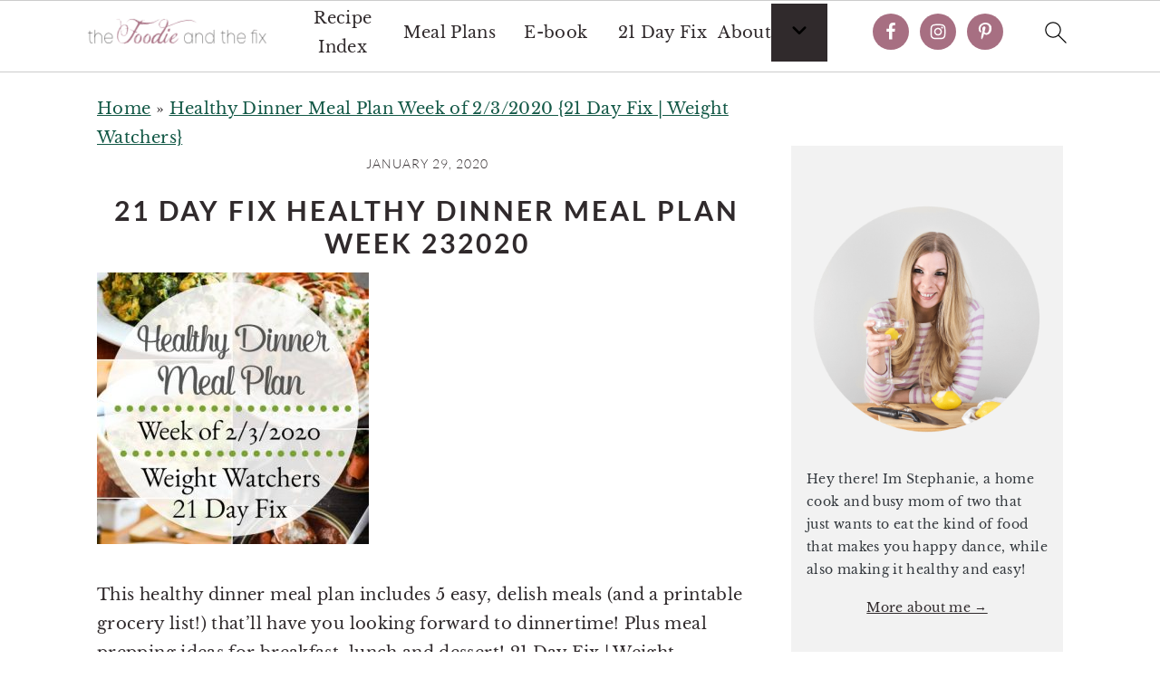

--- FILE ---
content_type: text/html; charset=UTF-8
request_url: https://thefoodieandthefix.com/21-day-fix-healthy-dinner-meal-plan-2-3-2020/21-day-fix-healthy-dinner-meal-plan-week-232020/
body_size: 28275
content:
<!DOCTYPE html>
<html lang="en-US">
<head ><meta charset="UTF-8" /><script>if(navigator.userAgent.match(/MSIE|Internet Explorer/i)||navigator.userAgent.match(/Trident\/7\..*?rv:11/i)){var href=document.location.href;if(!href.match(/[?&]nowprocket/)){if(href.indexOf("?")==-1){if(href.indexOf("#")==-1){document.location.href=href+"?nowprocket=1"}else{document.location.href=href.replace("#","?nowprocket=1#")}}else{if(href.indexOf("#")==-1){document.location.href=href+"&nowprocket=1"}else{document.location.href=href.replace("#","&nowprocket=1#")}}}}</script><script>(()=>{class RocketLazyLoadScripts{constructor(){this.v="2.0.4",this.userEvents=["keydown","keyup","mousedown","mouseup","mousemove","mouseover","mouseout","touchmove","touchstart","touchend","touchcancel","wheel","click","dblclick","input"],this.attributeEvents=["onblur","onclick","oncontextmenu","ondblclick","onfocus","onmousedown","onmouseenter","onmouseleave","onmousemove","onmouseout","onmouseover","onmouseup","onmousewheel","onscroll","onsubmit"]}async t(){this.i(),this.o(),/iP(ad|hone)/.test(navigator.userAgent)&&this.h(),this.u(),this.l(this),this.m(),this.k(this),this.p(this),this._(),await Promise.all([this.R(),this.L()]),this.lastBreath=Date.now(),this.S(this),this.P(),this.D(),this.O(),this.M(),await this.C(this.delayedScripts.normal),await this.C(this.delayedScripts.defer),await this.C(this.delayedScripts.async),await this.T(),await this.F(),await this.j(),await this.A(),window.dispatchEvent(new Event("rocket-allScriptsLoaded")),this.everythingLoaded=!0,this.lastTouchEnd&&await new Promise(t=>setTimeout(t,500-Date.now()+this.lastTouchEnd)),this.I(),this.H(),this.U(),this.W()}i(){this.CSPIssue=sessionStorage.getItem("rocketCSPIssue"),document.addEventListener("securitypolicyviolation",t=>{this.CSPIssue||"script-src-elem"!==t.violatedDirective||"data"!==t.blockedURI||(this.CSPIssue=!0,sessionStorage.setItem("rocketCSPIssue",!0))},{isRocket:!0})}o(){window.addEventListener("pageshow",t=>{this.persisted=t.persisted,this.realWindowLoadedFired=!0},{isRocket:!0}),window.addEventListener("pagehide",()=>{this.onFirstUserAction=null},{isRocket:!0})}h(){let t;function e(e){t=e}window.addEventListener("touchstart",e,{isRocket:!0}),window.addEventListener("touchend",function i(o){o.changedTouches[0]&&t.changedTouches[0]&&Math.abs(o.changedTouches[0].pageX-t.changedTouches[0].pageX)<10&&Math.abs(o.changedTouches[0].pageY-t.changedTouches[0].pageY)<10&&o.timeStamp-t.timeStamp<200&&(window.removeEventListener("touchstart",e,{isRocket:!0}),window.removeEventListener("touchend",i,{isRocket:!0}),"INPUT"===o.target.tagName&&"text"===o.target.type||(o.target.dispatchEvent(new TouchEvent("touchend",{target:o.target,bubbles:!0})),o.target.dispatchEvent(new MouseEvent("mouseover",{target:o.target,bubbles:!0})),o.target.dispatchEvent(new PointerEvent("click",{target:o.target,bubbles:!0,cancelable:!0,detail:1,clientX:o.changedTouches[0].clientX,clientY:o.changedTouches[0].clientY})),event.preventDefault()))},{isRocket:!0})}q(t){this.userActionTriggered||("mousemove"!==t.type||this.firstMousemoveIgnored?"keyup"===t.type||"mouseover"===t.type||"mouseout"===t.type||(this.userActionTriggered=!0,this.onFirstUserAction&&this.onFirstUserAction()):this.firstMousemoveIgnored=!0),"click"===t.type&&t.preventDefault(),t.stopPropagation(),t.stopImmediatePropagation(),"touchstart"===this.lastEvent&&"touchend"===t.type&&(this.lastTouchEnd=Date.now()),"click"===t.type&&(this.lastTouchEnd=0),this.lastEvent=t.type,t.composedPath&&t.composedPath()[0].getRootNode()instanceof ShadowRoot&&(t.rocketTarget=t.composedPath()[0]),this.savedUserEvents.push(t)}u(){this.savedUserEvents=[],this.userEventHandler=this.q.bind(this),this.userEvents.forEach(t=>window.addEventListener(t,this.userEventHandler,{passive:!1,isRocket:!0})),document.addEventListener("visibilitychange",this.userEventHandler,{isRocket:!0})}U(){this.userEvents.forEach(t=>window.removeEventListener(t,this.userEventHandler,{passive:!1,isRocket:!0})),document.removeEventListener("visibilitychange",this.userEventHandler,{isRocket:!0}),this.savedUserEvents.forEach(t=>{(t.rocketTarget||t.target).dispatchEvent(new window[t.constructor.name](t.type,t))})}m(){const t="return false",e=Array.from(this.attributeEvents,t=>"data-rocket-"+t),i="["+this.attributeEvents.join("],[")+"]",o="[data-rocket-"+this.attributeEvents.join("],[data-rocket-")+"]",s=(e,i,o)=>{o&&o!==t&&(e.setAttribute("data-rocket-"+i,o),e["rocket"+i]=new Function("event",o),e.setAttribute(i,t))};new MutationObserver(t=>{for(const n of t)"attributes"===n.type&&(n.attributeName.startsWith("data-rocket-")||this.everythingLoaded?n.attributeName.startsWith("data-rocket-")&&this.everythingLoaded&&this.N(n.target,n.attributeName.substring(12)):s(n.target,n.attributeName,n.target.getAttribute(n.attributeName))),"childList"===n.type&&n.addedNodes.forEach(t=>{if(t.nodeType===Node.ELEMENT_NODE)if(this.everythingLoaded)for(const i of[t,...t.querySelectorAll(o)])for(const t of i.getAttributeNames())e.includes(t)&&this.N(i,t.substring(12));else for(const e of[t,...t.querySelectorAll(i)])for(const t of e.getAttributeNames())this.attributeEvents.includes(t)&&s(e,t,e.getAttribute(t))})}).observe(document,{subtree:!0,childList:!0,attributeFilter:[...this.attributeEvents,...e]})}I(){this.attributeEvents.forEach(t=>{document.querySelectorAll("[data-rocket-"+t+"]").forEach(e=>{this.N(e,t)})})}N(t,e){const i=t.getAttribute("data-rocket-"+e);i&&(t.setAttribute(e,i),t.removeAttribute("data-rocket-"+e))}k(t){Object.defineProperty(HTMLElement.prototype,"onclick",{get(){return this.rocketonclick||null},set(e){this.rocketonclick=e,this.setAttribute(t.everythingLoaded?"onclick":"data-rocket-onclick","this.rocketonclick(event)")}})}S(t){function e(e,i){let o=e[i];e[i]=null,Object.defineProperty(e,i,{get:()=>o,set(s){t.everythingLoaded?o=s:e["rocket"+i]=o=s}})}e(document,"onreadystatechange"),e(window,"onload"),e(window,"onpageshow");try{Object.defineProperty(document,"readyState",{get:()=>t.rocketReadyState,set(e){t.rocketReadyState=e},configurable:!0}),document.readyState="loading"}catch(t){console.log("WPRocket DJE readyState conflict, bypassing")}}l(t){this.originalAddEventListener=EventTarget.prototype.addEventListener,this.originalRemoveEventListener=EventTarget.prototype.removeEventListener,this.savedEventListeners=[],EventTarget.prototype.addEventListener=function(e,i,o){o&&o.isRocket||!t.B(e,this)&&!t.userEvents.includes(e)||t.B(e,this)&&!t.userActionTriggered||e.startsWith("rocket-")||t.everythingLoaded?t.originalAddEventListener.call(this,e,i,o):(t.savedEventListeners.push({target:this,remove:!1,type:e,func:i,options:o}),"mouseenter"!==e&&"mouseleave"!==e||t.originalAddEventListener.call(this,e,t.savedUserEvents.push,o))},EventTarget.prototype.removeEventListener=function(e,i,o){o&&o.isRocket||!t.B(e,this)&&!t.userEvents.includes(e)||t.B(e,this)&&!t.userActionTriggered||e.startsWith("rocket-")||t.everythingLoaded?t.originalRemoveEventListener.call(this,e,i,o):t.savedEventListeners.push({target:this,remove:!0,type:e,func:i,options:o})}}J(t,e){this.savedEventListeners=this.savedEventListeners.filter(i=>{let o=i.type,s=i.target||window;return e!==o||t!==s||(this.B(o,s)&&(i.type="rocket-"+o),this.$(i),!1)})}H(){EventTarget.prototype.addEventListener=this.originalAddEventListener,EventTarget.prototype.removeEventListener=this.originalRemoveEventListener,this.savedEventListeners.forEach(t=>this.$(t))}$(t){t.remove?this.originalRemoveEventListener.call(t.target,t.type,t.func,t.options):this.originalAddEventListener.call(t.target,t.type,t.func,t.options)}p(t){let e;function i(e){return t.everythingLoaded?e:e.split(" ").map(t=>"load"===t||t.startsWith("load.")?"rocket-jquery-load":t).join(" ")}function o(o){function s(e){const s=o.fn[e];o.fn[e]=o.fn.init.prototype[e]=function(){return this[0]===window&&t.userActionTriggered&&("string"==typeof arguments[0]||arguments[0]instanceof String?arguments[0]=i(arguments[0]):"object"==typeof arguments[0]&&Object.keys(arguments[0]).forEach(t=>{const e=arguments[0][t];delete arguments[0][t],arguments[0][i(t)]=e})),s.apply(this,arguments),this}}if(o&&o.fn&&!t.allJQueries.includes(o)){const e={DOMContentLoaded:[],"rocket-DOMContentLoaded":[]};for(const t in e)document.addEventListener(t,()=>{e[t].forEach(t=>t())},{isRocket:!0});o.fn.ready=o.fn.init.prototype.ready=function(i){function s(){parseInt(o.fn.jquery)>2?setTimeout(()=>i.bind(document)(o)):i.bind(document)(o)}return"function"==typeof i&&(t.realDomReadyFired?!t.userActionTriggered||t.fauxDomReadyFired?s():e["rocket-DOMContentLoaded"].push(s):e.DOMContentLoaded.push(s)),o([])},s("on"),s("one"),s("off"),t.allJQueries.push(o)}e=o}t.allJQueries=[],o(window.jQuery),Object.defineProperty(window,"jQuery",{get:()=>e,set(t){o(t)}})}P(){const t=new Map;document.write=document.writeln=function(e){const i=document.currentScript,o=document.createRange(),s=i.parentElement;let n=t.get(i);void 0===n&&(n=i.nextSibling,t.set(i,n));const c=document.createDocumentFragment();o.setStart(c,0),c.appendChild(o.createContextualFragment(e)),s.insertBefore(c,n)}}async R(){return new Promise(t=>{this.userActionTriggered?t():this.onFirstUserAction=t})}async L(){return new Promise(t=>{document.addEventListener("DOMContentLoaded",()=>{this.realDomReadyFired=!0,t()},{isRocket:!0})})}async j(){return this.realWindowLoadedFired?Promise.resolve():new Promise(t=>{window.addEventListener("load",t,{isRocket:!0})})}M(){this.pendingScripts=[];this.scriptsMutationObserver=new MutationObserver(t=>{for(const e of t)e.addedNodes.forEach(t=>{"SCRIPT"!==t.tagName||t.noModule||t.isWPRocket||this.pendingScripts.push({script:t,promise:new Promise(e=>{const i=()=>{const i=this.pendingScripts.findIndex(e=>e.script===t);i>=0&&this.pendingScripts.splice(i,1),e()};t.addEventListener("load",i,{isRocket:!0}),t.addEventListener("error",i,{isRocket:!0}),setTimeout(i,1e3)})})})}),this.scriptsMutationObserver.observe(document,{childList:!0,subtree:!0})}async F(){await this.X(),this.pendingScripts.length?(await this.pendingScripts[0].promise,await this.F()):this.scriptsMutationObserver.disconnect()}D(){this.delayedScripts={normal:[],async:[],defer:[]},document.querySelectorAll("script[type$=rocketlazyloadscript]").forEach(t=>{t.hasAttribute("data-rocket-src")?t.hasAttribute("async")&&!1!==t.async?this.delayedScripts.async.push(t):t.hasAttribute("defer")&&!1!==t.defer||"module"===t.getAttribute("data-rocket-type")?this.delayedScripts.defer.push(t):this.delayedScripts.normal.push(t):this.delayedScripts.normal.push(t)})}async _(){await this.L();let t=[];document.querySelectorAll("script[type$=rocketlazyloadscript][data-rocket-src]").forEach(e=>{let i=e.getAttribute("data-rocket-src");if(i&&!i.startsWith("data:")){i.startsWith("//")&&(i=location.protocol+i);try{const o=new URL(i).origin;o!==location.origin&&t.push({src:o,crossOrigin:e.crossOrigin||"module"===e.getAttribute("data-rocket-type")})}catch(t){}}}),t=[...new Map(t.map(t=>[JSON.stringify(t),t])).values()],this.Y(t,"preconnect")}async G(t){if(await this.K(),!0!==t.noModule||!("noModule"in HTMLScriptElement.prototype))return new Promise(e=>{let i;function o(){(i||t).setAttribute("data-rocket-status","executed"),e()}try{if(navigator.userAgent.includes("Firefox/")||""===navigator.vendor||this.CSPIssue)i=document.createElement("script"),[...t.attributes].forEach(t=>{let e=t.nodeName;"type"!==e&&("data-rocket-type"===e&&(e="type"),"data-rocket-src"===e&&(e="src"),i.setAttribute(e,t.nodeValue))}),t.text&&(i.text=t.text),t.nonce&&(i.nonce=t.nonce),i.hasAttribute("src")?(i.addEventListener("load",o,{isRocket:!0}),i.addEventListener("error",()=>{i.setAttribute("data-rocket-status","failed-network"),e()},{isRocket:!0}),setTimeout(()=>{i.isConnected||e()},1)):(i.text=t.text,o()),i.isWPRocket=!0,t.parentNode.replaceChild(i,t);else{const i=t.getAttribute("data-rocket-type"),s=t.getAttribute("data-rocket-src");i?(t.type=i,t.removeAttribute("data-rocket-type")):t.removeAttribute("type"),t.addEventListener("load",o,{isRocket:!0}),t.addEventListener("error",i=>{this.CSPIssue&&i.target.src.startsWith("data:")?(console.log("WPRocket: CSP fallback activated"),t.removeAttribute("src"),this.G(t).then(e)):(t.setAttribute("data-rocket-status","failed-network"),e())},{isRocket:!0}),s?(t.fetchPriority="high",t.removeAttribute("data-rocket-src"),t.src=s):t.src="data:text/javascript;base64,"+window.btoa(unescape(encodeURIComponent(t.text)))}}catch(i){t.setAttribute("data-rocket-status","failed-transform"),e()}});t.setAttribute("data-rocket-status","skipped")}async C(t){const e=t.shift();return e?(e.isConnected&&await this.G(e),this.C(t)):Promise.resolve()}O(){this.Y([...this.delayedScripts.normal,...this.delayedScripts.defer,...this.delayedScripts.async],"preload")}Y(t,e){this.trash=this.trash||[];let i=!0;var o=document.createDocumentFragment();t.forEach(t=>{const s=t.getAttribute&&t.getAttribute("data-rocket-src")||t.src;if(s&&!s.startsWith("data:")){const n=document.createElement("link");n.href=s,n.rel=e,"preconnect"!==e&&(n.as="script",n.fetchPriority=i?"high":"low"),t.getAttribute&&"module"===t.getAttribute("data-rocket-type")&&(n.crossOrigin=!0),t.crossOrigin&&(n.crossOrigin=t.crossOrigin),t.integrity&&(n.integrity=t.integrity),t.nonce&&(n.nonce=t.nonce),o.appendChild(n),this.trash.push(n),i=!1}}),document.head.appendChild(o)}W(){this.trash.forEach(t=>t.remove())}async T(){try{document.readyState="interactive"}catch(t){}this.fauxDomReadyFired=!0;try{await this.K(),this.J(document,"readystatechange"),document.dispatchEvent(new Event("rocket-readystatechange")),await this.K(),document.rocketonreadystatechange&&document.rocketonreadystatechange(),await this.K(),this.J(document,"DOMContentLoaded"),document.dispatchEvent(new Event("rocket-DOMContentLoaded")),await this.K(),this.J(window,"DOMContentLoaded"),window.dispatchEvent(new Event("rocket-DOMContentLoaded"))}catch(t){console.error(t)}}async A(){try{document.readyState="complete"}catch(t){}try{await this.K(),this.J(document,"readystatechange"),document.dispatchEvent(new Event("rocket-readystatechange")),await this.K(),document.rocketonreadystatechange&&document.rocketonreadystatechange(),await this.K(),this.J(window,"load"),window.dispatchEvent(new Event("rocket-load")),await this.K(),window.rocketonload&&window.rocketonload(),await this.K(),this.allJQueries.forEach(t=>t(window).trigger("rocket-jquery-load")),await this.K(),this.J(window,"pageshow");const t=new Event("rocket-pageshow");t.persisted=this.persisted,window.dispatchEvent(t),await this.K(),window.rocketonpageshow&&window.rocketonpageshow({persisted:this.persisted})}catch(t){console.error(t)}}async K(){Date.now()-this.lastBreath>45&&(await this.X(),this.lastBreath=Date.now())}async X(){return document.hidden?new Promise(t=>setTimeout(t)):new Promise(t=>requestAnimationFrame(t))}B(t,e){return e===document&&"readystatechange"===t||(e===document&&"DOMContentLoaded"===t||(e===window&&"DOMContentLoaded"===t||(e===window&&"load"===t||e===window&&"pageshow"===t)))}static run(){(new RocketLazyLoadScripts).t()}}RocketLazyLoadScripts.run()})();</script>

<meta name="viewport" content="width=device-width, initial-scale=1" />
<meta name='robots' content='index, follow, max-image-preview:large, max-snippet:-1, max-video-preview:-1' />
	<style></style>
	
	<!-- This site is optimized with the Yoast SEO plugin v26.3 - https://yoast.com/wordpress/plugins/seo/ -->
	<title>21 Day Fix Healthy Dinner Meal Plan Week 232020 - The Foodie and The Fix</title>
<link data-rocket-prefetch href="https://fonts.googleapis.com" rel="dns-prefetch">
<link data-rocket-prefetch href="https://fonts.gstatic.com" rel="dns-prefetch">
<link data-rocket-prefetch href="https://www.googletagmanager.com" rel="dns-prefetch">
<link data-rocket-prefetch href="https://scripts.mediavine.com" rel="dns-prefetch">
<link data-rocket-preload as="style" href="https://fonts.googleapis.com/css?family=Libre%20Baskerville%3Aregular%2Citalic%2C700%7CLato%3Aregular%2Citalic%2C700%2C300%2C300italic%2C700italic%2C900%2C900italic%26amp%3Bsubset%3Dlatin%2C&#038;display=swap" rel="preload">
<link href="https://fonts.googleapis.com/css?family=Libre%20Baskerville%3Aregular%2Citalic%2C700%7CLato%3Aregular%2Citalic%2C700%2C300%2C300italic%2C700italic%2C900%2C900italic%26amp%3Bsubset%3Dlatin%2C&#038;display=swap" media="print" onload="this.media=&#039;all&#039;" rel="stylesheet">
<noscript><link rel="stylesheet" href="https://fonts.googleapis.com/css?family=Libre%20Baskerville%3Aregular%2Citalic%2C700%7CLato%3Aregular%2Citalic%2C700%2C300%2C300italic%2C700italic%2C900%2C900italic%26amp%3Bsubset%3Dlatin%2C&#038;display=swap"></noscript>
<link crossorigin data-rocket-preload as="font" href="https://fonts.gstatic.com/s/lato/v23/S6u9w4BMUTPHh7USSwiPGQ.woff2" rel="preload">
<link crossorigin data-rocket-preload as="font" href="https://fonts.gstatic.com/s/lato/v23/S6uyw4BMUTPHjx4wXg.woff2" rel="preload">
<link crossorigin data-rocket-preload as="font" href="https://fonts.gstatic.com/s/lato/v23/S6u9w4BMUTPHh6UVSwiPGQ.woff2" rel="preload">
<link crossorigin data-rocket-preload as="font" href="https://fonts.gstatic.com/s/librebaskerville/v14/kmKhZrc3Hgbbcjq75U4uslyuy4kn0qNcWxEQDA.woff2" rel="preload">
<link crossorigin data-rocket-preload as="font" href="https://fonts.gstatic.com/s/librebaskerville/v14/kmKnZrc3Hgbbcjq75U4uslyuy4kn0qNZaxM.woff2" rel="preload">
<style id="wpr-usedcss">html{font-family:sans-serif;-webkit-text-size-adjust:100%;-ms-text-size-adjust:100%}body{margin:0}article,aside,figcaption,figure,footer,header,main,nav,section{display:block}progress,video{display:inline-block;vertical-align:baseline}[hidden],template{display:none}a{background-color:transparent}a:active,a:hover{outline:0}mark{background:#ff0;color:#000}small{font-size:.8em}img{border:0}svg:not(:root){overflow:hidden}figure{margin:20px 0}code{font-family:monospace,monospace;font-size:1em;white-space:pre-line;box-shadow:1px 1px 3px #ccc;padding:17px;margin:17px 0}button,input,optgroup,select,textarea{color:inherit;font:inherit;margin:0}button{overflow:visible}button,select{text-transform:none;font-family:sans-serif}button,html input[type=button],input[type=submit]{cursor:pointer;-webkit-appearance:button}button[disabled],html input[disabled]{cursor:default}button::-moz-focus-inner,input::-moz-focus-inner{border:0;padding:0}input{line-height:normal}input[type=checkbox],input[type=radio]{-moz-box-sizing:border-box;-webkit-box-sizing:border-box;box-sizing:border-box;padding:0}input[type=number]::-webkit-inner-spin-button,input[type=number]::-webkit-outer-spin-button{height:auto}input[type=search]{-moz-box-sizing:content-box;-webkit-box-sizing:content-box;box-sizing:content-box;-webkit-appearance:textfield}input[type=search]::-webkit-search-cancel-button,input[type=search]::-webkit-search-decoration{-webkit-appearance:none}fieldset{border:1px solid silver;margin:0 2px;padding:.35em .625em .75em}legend{border:0;padding:0}textarea{overflow:auto}optgroup{font-weight:700}table{border-collapse:collapse;border-spacing:0}*,input[type=search]{-moz-box-sizing:border-box;-webkit-box-sizing:border-box;box-sizing:border-box}.comment-respond:after,.entry-content:after,.entry:after,.site-container:after,.site-footer:after,.site-header:after,.site-inner:after,.widget-area:after,.widget:after,.wrap:after{clear:both;content:" ";display:table}body{background:#fff;color:#302a2c;font-family:"Libre Baskerville",Georgia,serif;font-size:100%;font-weight:400;letter-spacing:.02em;line-height:1.8}a,button,input:focus,input[type=button],input[type=submit],textarea:focus{-webkit-transition:.1s ease-in-out;transition:all .1s ease-in-out}::-moz-selection{background:#111;color:#fff}::selection{background:#111;color:#fff}a{color:#135846;text-decoration:underline}a:focus img,a:hover img{opacity:.9;-webkit-transition:opacity .2s ease-in-out;transition:opacity .2s ease-in-out}a:focus,a:hover{color:#302a2c}p{margin:5px 0 15px;padding:0}ul{margin:0;padding:0}h1,h2,h3{font-family:Lato,Helvetica,sans-serif;letter-spacing:3px;margin:21px 0;padding:0;text-transform:uppercase}h1 a{font-style:normal}h1{font-size:2em}h2{font-size:1.625em}h3{font-size:1.375em}iframe,img,object,video{max-width:100%}img{height:auto}.featured-content img{margin-bottom:0;width:auto}input,select,textarea{border:1px solid #eee;-webkit-box-shadow:0 0 0 #fff;-webkit-box-shadow:0 0 0 #fff;box-shadow:0 0 0 #fff;color:#333;font-style:italic;font-weight:300;letter-spacing:.5px;padding:10px;width:100%}input:focus,textarea:focus{outline:0}::-moz-placeholder{color:#000}::-webkit-input-placeholder{color:#000}.button,button,input[type=button],input[type=submit]{background:#302a2c;border:1px solid #302a2c;-webkit-box-shadow:none;box-shadow:none;color:#fff;cursor:pointer;font-family:Lato,Helvetica,Arial,sans-serif;font-style:normal;font-weight:300;letter-spacing:.5px;padding:15px 20px;text-transform:uppercase;width:auto}input[type=submit]{letter-spacing:2px}.button:focus,.button:hover,button:focus,button:hover,input:focus[type=button],input:focus[type=submit],input:hover[type=button],input:hover[type=submit]{background:#fff;color:#302a2c}input[type=search]::-webkit-search-cancel-button,input[type=search]::-webkit-search-results-button{display:none}.site-container{margin:0 auto}.site-inner,.wrap{margin:0 auto;max-width:1140px}.site-inner{margin:24px auto;padding:24px 37px}.content{float:right;width:720px}.content-sidebar .content{float:left}.sidebar-primary{float:right;width:300px}.search-form input{clear:none;display:inline;float:left;margin-bottom:0;padding:14px 20px;width:61.8%}.search-form input[type=submit]{clear:none;float:right;font-weight:400;letter-spacing:2px;padding:14px 20px;width:38.2%}.aligncenter,.aligncenter img{display:block;margin:0 auto 22px}figcaption{text-align:center}.entry-title{margin-top:21px;line-height:1.2;margin-bottom:15px;text-align:center;overflow-wrap:break-word}.page .entry-title{margin-bottom:16px}.sidebar .entry-title{font-weight:300;letter-spacing:1px;text-align:left}.entry-title a,.sidebar .widgettitle a,h1.entry-title{color:#302a2c;font-style:normal;text-decoration:none}.widgettitle{color:#302a2c;font-weight:400;letter-spacing:2px;margin:0 0 10px;text-align:center;text-transform:uppercase}.sidebar .widgettitle{text-align:left}.sidebar .widgettitle a{border:none}.screen-reader-shortcut,.screen-reader-text,.screen-reader-text span{background:#fff;border:0;clip:rect(0,0,0,0);color:#302a2c;height:1px;overflow:hidden;position:absolute!important;width:1px}.screen-reader-shortcut:focus,.screen-reader-text:focus{-webkit-box-shadow:0 0 2px 2px rgba(0,0,0,.6);box-shadow:0 0 2px 2px rgba(0,0,0,.6);clip:auto!important;display:block;font-size:1em;font-weight:700;height:auto;padding:15px 23px 14px;text-decoration:none;width:auto;z-index:100000}.genesis-skip-link li{height:0;list-style:none;width:0}.featured-content .entry{border-bottom:1px solid #eee;margin-bottom:40px;padding-bottom:20px}.sidebar .featured-content .entry{border-bottom:0;margin-bottom:10px;padding-bottom:0}.site-header{background-color:#f5f5f5}.site-header .wrap{padding:15px 0}.title-area{display:inline-block;font-family:Lato,Helvetica,sans-serif;font-weight:400;margin:0;padding:20px 0;text-align:center;width:320px}.site-title{font-size:3em;font-weight:300;letter-spacing:4px;line-height:.8;margin:0;text-transform:uppercase}.site-title a{color:#302a2c;font-style:normal;text-decoration:none;min-height:50px}.site-title a:focus,.site-title a:hover{color:#302a2c}.header-full-width .site-title,.header-full-width .title-area{width:100%}.site-header .widget-area{float:right;text-align:right;width:760px}.site-header .search-form{float:right;margin-top:22px}.sidebar .menu-item a{text-decoration:none}.menu-item input{min-height:52px}.site-header .sub-menu{border-top:1px solid #eee;margin:0 0 20px}.site-header .sub-menu .sub-menu{margin-top:-55px}.entry{margin-bottom:20px;padding:0 0 22px}.entry-content .attachment a{border:none}.entry-content p,.entry-content ul{margin-bottom:30px}.entry-content ul li{margin-left:20px}.entry-content ul li{list-style-type:disc}.entry-content ul ul{margin-bottom:20px}.entry-meta{font-family:Lato,Helvetica,sans-serif;font-size:.8em;font-weight:300;letter-spacing:1px;margin:0 auto 5px;text-align:center;text-transform:uppercase}.entry-meta a{color:#302a2c;font-style:normal}.entry-footer .entry-meta{border-bottom:1px solid #eee;border-top:1px solid #eee;padding:20px 0}.comment-respond{padding:20px 0}.comment-respond{margin-bottom:20px}.comment-respond h3{color:#302a2c;letter-spacing:1.5px;text-transform:uppercase}.comment-respond input[type=email],.comment-respond input[type=text],.comment-respond input[type=url]{width:50%}.comment-respond label{display:block;margin-right:12px}.sidebar .widget{border-bottom:1px solid #eee;margin-bottom:20px;padding-bottom:40px}.sidebar a{color:#302a2c}.site-footer{font-family:Lato,Helvetica,sans-serif;letter-spacing:2px;padding:20px 0;text-align:center;text-transform:uppercase}.site-footer a{color:#302a2c;font-style:normal;text-decoration:none}.site-footer p{margin:0}@media only screen and (max-width:1200px){.site-inner,.wrap{max-width:960px;overflow:hidden}.site-inner{margin:20px auto}.content,.site-header .widget-area{width:720px}.sidebar-primary{width:300px}}@media only screen and (max-width:1023px){.content,.sidebar-primary,.site-header .widget-area,.site-inner,.title-area,.wrap{width:100%}.site-inner{padding-left:5%;padding-right:5%}.comment-respond,.entry,.entry-footer .entry-meta,.sidebar .widget,.site-header{padding:20px 0}.site-header .search-form{float:none}.site-header .search-form,.site-header .title-area,.site-title{text-align:center}.site-header .search-form{margin:16px auto}.entry-footer .entry-meta{margin:0;padding-top:12px}.content-sidebar .content,.sidebar-primary{float:none;clear:both}}@media only screen and (max-width:940px){nav{display:none;position:relative}.site-header .widget-area{width:100%}}@media only screen and (max-width:767px){.odd{clear:both;margin-left:0}}@media only screen and (max-width:420px){.sidebar .entry-image{clear:both;float:none;margin:0 auto;max-width:100%}.sidebar .featured-content .entry{text-align:center}}@media only screen and (min-width:1023px){.sidebar-primary{font-size:.8em}}:where(.wp-block-button__link){box-shadow:none;text-decoration:none;border-radius:9999px;padding:calc(.667em + 2px) calc(1.333em + 2px)}.wp-block-columns{display:flex;margin-bottom:1.75em;box-sizing:border-box;flex-wrap:wrap!important;align-items:normal!important}@media (min-width:782px){.wp-block-columns{flex-wrap:nowrap!important}}@media (max-width:781px){.wp-block-columns:not(.is-not-stacked-on-mobile)>.wp-block-column{flex-basis:100%!important}}@media (min-width:782px){.wp-block-columns:not(.is-not-stacked-on-mobile)>.wp-block-column{flex-basis:0;flex-grow:1}}:where(.wp-block-columns.has-background){padding:1.25em 2.375em}.wp-block-column{flex-grow:1;min-width:0;word-break:break-word;overflow-wrap:break-word}:where(.wp-block-post-comments input[type=submit]){border:none}:where(.wp-block-file__button){border-radius:2em;padding:.5em 1em}:where(.wp-block-file__button):is(a):active,:where(.wp-block-file__button):is(a):focus,:where(.wp-block-file__button):is(a):hover,:where(.wp-block-file__button):is(a):visited{box-shadow:none;color:#fff;opacity:.85;text-decoration:none}.wp-block-group{box-sizing:border-box}.wp-block-image img{height:auto;max-width:100%;vertical-align:bottom}.wp-block-image img{box-sizing:border-box}.wp-block-image.aligncenter{text-align:center}.wp-block-image .aligncenter,.wp-block-image.aligncenter{display:table}.wp-block-image .aligncenter>figcaption,.wp-block-image.aligncenter>figcaption{display:table-caption;caption-side:bottom}.wp-block-image .aligncenter{margin-left:auto;margin-right:auto}.wp-block-image figcaption{margin-top:.5em;margin-bottom:1em}.wp-block-image :where(.has-border-color){border-style:solid}.wp-block-image :where([style*=border-top-color]){border-top-style:solid}.wp-block-image :where([style*=border-right-color]){border-right-style:solid}.wp-block-image :where([style*=border-bottom-color]){border-bottom-style:solid}.wp-block-image :where([style*=border-left-color]){border-left-style:solid}.wp-block-image :where([style*=border-width]){border-style:solid}.wp-block-image :where([style*=border-top-width]){border-top-style:solid}.wp-block-image :where([style*=border-right-width]){border-right-style:solid}.wp-block-image :where([style*=border-bottom-width]){border-bottom-style:solid}.wp-block-image :where([style*=border-left-width]){border-left-style:solid}.wp-block-image figure{margin:0}ul{box-sizing:border-box}:where(.wp-block-navigation .wp-block-navigation__submenu-container .wp-block-navigation-item a:not(.wp-element-button)),:where(.wp-block-navigation .wp-block-navigation__submenu-container .wp-block-navigation-submenu a:not(.wp-element-button)),:where(.wp-block-navigation.has-background .wp-block-navigation-item a:not(.wp-element-button)),:where(.wp-block-navigation.has-background .wp-block-navigation-submenu a:not(.wp-element-button)){padding:.5em 1em}:where(p.has-text-color:not(.has-link-color)) a{color:inherit}:where(.wp-block-search__button){border:1px solid #ccc;padding:.375em .625em}:where(.wp-block-search__button-inside .wp-block-search__inside-wrapper){padding:4px;border:1px solid #949494}:where(.wp-block-search__button-inside .wp-block-search__inside-wrapper) .wp-block-search__input{border-radius:0;border:none;padding:0 0 0 .25em}:where(.wp-block-search__button-inside .wp-block-search__inside-wrapper) .wp-block-search__input:focus{outline:0}:where(.wp-block-search__button-inside .wp-block-search__inside-wrapper) :where(.wp-block-search__button){padding:.125em .5em}:root{--wp--preset--font-size--normal:16px;--wp--preset--font-size--huge:42px}.has-text-align-center{text-align:center}.aligncenter{clear:both}.screen-reader-text{border:0;clip:rect(1px,1px,1px,1px);clip-path:inset(50%);height:1px;margin:-1px;overflow:hidden;padding:0;position:absolute;width:1px;word-wrap:normal!important}.screen-reader-text:focus{background-color:#ddd;clip:auto!important;clip-path:none;color:#444;display:block;font-size:1em;height:auto;left:5px;line-height:normal;padding:15px 23px 14px;text-decoration:none;top:5px;width:auto;z-index:100000}html :where(.has-border-color){border-style:solid}html :where([style*=border-top-color]){border-top-style:solid}html :where([style*=border-right-color]){border-right-style:solid}html :where([style*=border-bottom-color]){border-bottom-style:solid}html :where([style*=border-left-color]){border-left-style:solid}html :where([style*=border-width]){border-style:solid}html :where([style*=border-top-width]){border-top-style:solid}html :where([style*=border-right-width]){border-right-style:solid}html :where([style*=border-bottom-width]){border-bottom-style:solid}html :where([style*=border-left-width]){border-left-style:solid}html :where(img[class*=wp-image-]){height:auto;max-width:100%}figure{margin:0 0 1em}body{--wp--preset--color--black:#000000;--wp--preset--color--cyan-bluish-gray:#abb8c3;--wp--preset--color--white:#ffffff;--wp--preset--color--pale-pink:#f78da7;--wp--preset--color--vivid-red:#cf2e2e;--wp--preset--color--luminous-vivid-orange:#ff6900;--wp--preset--color--luminous-vivid-amber:#fcb900;--wp--preset--color--light-green-cyan:#7bdcb5;--wp--preset--color--vivid-green-cyan:#00d084;--wp--preset--color--pale-cyan-blue:#8ed1fc;--wp--preset--color--vivid-cyan-blue:#0693e3;--wp--preset--color--vivid-purple:#9b51e0;--wp--preset--gradient--vivid-cyan-blue-to-vivid-purple:linear-gradient(135deg,rgba(6, 147, 227, 1) 0%,rgb(155, 81, 224) 100%);--wp--preset--gradient--light-green-cyan-to-vivid-green-cyan:linear-gradient(135deg,rgb(122, 220, 180) 0%,rgb(0, 208, 130) 100%);--wp--preset--gradient--luminous-vivid-amber-to-luminous-vivid-orange:linear-gradient(135deg,rgba(252, 185, 0, 1) 0%,rgba(255, 105, 0, 1) 100%);--wp--preset--gradient--luminous-vivid-orange-to-vivid-red:linear-gradient(135deg,rgba(255, 105, 0, 1) 0%,rgb(207, 46, 46) 100%);--wp--preset--gradient--very-light-gray-to-cyan-bluish-gray:linear-gradient(135deg,rgb(238, 238, 238) 0%,rgb(169, 184, 195) 100%);--wp--preset--gradient--cool-to-warm-spectrum:linear-gradient(135deg,rgb(74, 234, 220) 0%,rgb(151, 120, 209) 20%,rgb(207, 42, 186) 40%,rgb(238, 44, 130) 60%,rgb(251, 105, 98) 80%,rgb(254, 248, 76) 100%);--wp--preset--gradient--blush-light-purple:linear-gradient(135deg,rgb(255, 206, 236) 0%,rgb(152, 150, 240) 100%);--wp--preset--gradient--blush-bordeaux:linear-gradient(135deg,rgb(254, 205, 165) 0%,rgb(254, 45, 45) 50%,rgb(107, 0, 62) 100%);--wp--preset--gradient--luminous-dusk:linear-gradient(135deg,rgb(255, 203, 112) 0%,rgb(199, 81, 192) 50%,rgb(65, 88, 208) 100%);--wp--preset--gradient--pale-ocean:linear-gradient(135deg,rgb(255, 245, 203) 0%,rgb(182, 227, 212) 50%,rgb(51, 167, 181) 100%);--wp--preset--gradient--electric-grass:linear-gradient(135deg,rgb(202, 248, 128) 0%,rgb(113, 206, 126) 100%);--wp--preset--gradient--midnight:linear-gradient(135deg,rgb(2, 3, 129) 0%,rgb(40, 116, 252) 100%);--wp--preset--duotone--dark-grayscale:url('#wp-duotone-dark-grayscale');--wp--preset--duotone--grayscale:url('#wp-duotone-grayscale');--wp--preset--duotone--purple-yellow:url('#wp-duotone-purple-yellow');--wp--preset--duotone--blue-red:url('#wp-duotone-blue-red');--wp--preset--duotone--midnight:url('#wp-duotone-midnight');--wp--preset--duotone--magenta-yellow:url('#wp-duotone-magenta-yellow');--wp--preset--duotone--purple-green:url('#wp-duotone-purple-green');--wp--preset--duotone--blue-orange:url('#wp-duotone-blue-orange');--wp--preset--font-size--small:13px;--wp--preset--font-size--medium:20px;--wp--preset--font-size--large:36px;--wp--preset--font-size--x-large:42px;--wp--preset--spacing--20:0.44rem;--wp--preset--spacing--30:0.67rem;--wp--preset--spacing--40:1rem;--wp--preset--spacing--50:1.5rem;--wp--preset--spacing--60:2.25rem;--wp--preset--spacing--70:3.38rem;--wp--preset--spacing--80:5.06rem}:where(.is-layout-flex){gap:.5em}body .is-layout-flow>.aligncenter{margin-left:auto!important;margin-right:auto!important}body .is-layout-flex{display:flex}body .is-layout-flex{flex-wrap:wrap;align-items:center}body .is-layout-flex>*{margin:0}:where(.wp-block-columns.is-layout-flex){gap:2em}a.pinit-button.custom,a.pinit-button.old_default{text-indent:-9999em!important}a.pinit-button.custom span,a.pinit-button.old_default span{display:block;background-color:transparent!important;background-repeat:no-repeat!important;background-position:0 0!important}a.pinit-button.old_default span{background-image:url(https://thefoodieandthefix.com/wp-content/plugins/jquery-pin-it-button-for-images/css/images/pinit-button.png)!important}a.pinit-button.default{display:block;overflow:hidden;text-decoration:none;color:#fff;background-color:#bd081c}a.pinit-button.default:hover{background-color:#a50718}a.pinit-button.default [class*=" jpibfi-icon-"],a.pinit-button.default [class^=jpibfi-icon-]{color:#fff;display:block}a.pinit-button.default [class*=" jpibfi-icon-"]:hover,a.pinit-button.default [class^=jpibfi-icon-]:hover{color:#fff}a.pinit-button.default [class*=" jpibfi-icon-"]:before,a.pinit-button.default [class^=jpibfi-icon-]:before{display:block;position:absolute;top:50%;left:50%}[class*=" jpibfi-icon-"],[class^=jpibfi-icon-]{font-family:jpibfi-font!important;speak:none;font-style:normal;font-weight:400;font-variant:normal;text-transform:none;line-height:1;-webkit-font-smoothing:antialiased;-moz-osx-font-smoothing:grayscale}a.pinit-button{position:absolute;display:none}@font-face{font-display:swap;font-family:Lato;font-style:normal;font-weight:300;src:url(https://fonts.gstatic.com/s/lato/v23/S6u9w4BMUTPHh7USSwiPGQ.woff2) format('woff2');unicode-range:U+0000-00FF,U+0131,U+0152-0153,U+02BB-02BC,U+02C6,U+02DA,U+02DC,U+2000-206F,U+2074,U+20AC,U+2122,U+2191,U+2193,U+2212,U+2215,U+FEFF,U+FFFD}@font-face{font-display:swap;font-family:Lato;font-style:normal;font-weight:400;src:url(https://fonts.gstatic.com/s/lato/v23/S6uyw4BMUTPHjx4wXg.woff2) format('woff2');unicode-range:U+0000-00FF,U+0131,U+0152-0153,U+02BB-02BC,U+02C6,U+02DA,U+02DC,U+2000-206F,U+2074,U+20AC,U+2122,U+2191,U+2193,U+2212,U+2215,U+FEFF,U+FFFD}@font-face{font-display:swap;font-family:Lato;font-style:normal;font-weight:700;src:url(https://fonts.gstatic.com/s/lato/v23/S6u9w4BMUTPHh6UVSwiPGQ.woff2) format('woff2');unicode-range:U+0000-00FF,U+0131,U+0152-0153,U+02BB-02BC,U+02C6,U+02DA,U+02DC,U+2000-206F,U+2074,U+20AC,U+2122,U+2191,U+2193,U+2212,U+2215,U+FEFF,U+FFFD}@font-face{font-display:swap;font-family:'Libre Baskerville';font-style:italic;font-weight:400;src:url(https://fonts.gstatic.com/s/librebaskerville/v14/kmKhZrc3Hgbbcjq75U4uslyuy4kn0qNcWxEQDA.woff2) format('woff2');unicode-range:U+0000-00FF,U+0131,U+0152-0153,U+02BB-02BC,U+02C6,U+02DA,U+02DC,U+2000-206F,U+2074,U+20AC,U+2122,U+2191,U+2193,U+2212,U+2215,U+FEFF,U+FFFD}@font-face{font-display:swap;font-family:'Libre Baskerville';font-style:normal;font-weight:400;src:url(https://fonts.gstatic.com/s/librebaskerville/v14/kmKnZrc3Hgbbcjq75U4uslyuy4kn0qNZaxM.woff2) format('woff2');unicode-range:U+0000-00FF,U+0131,U+0152-0153,U+02BB-02BC,U+02C6,U+02DA,U+02DC,U+2000-206F,U+2074,U+20AC,U+2122,U+2191,U+2193,U+2212,U+2215,U+FEFF,U+FFFD}.simple-social-icons svg[class*=" social-"],.simple-social-icons svg[class^=social-]{display:inline-block;width:1em;height:1em;stroke-width:0;stroke:currentColor;fill:currentColor}.simple-social-icons{overflow:hidden}.simple-social-icons ul{margin:0;padding:0}.simple-social-icons ul li{background:0 0!important;border:none!important;float:left;list-style-type:none!important;margin:0 6px 12px!important;padding:0!important}.simple-social-icons ul li a{border:none!important;-moz-box-sizing:content-box;-webkit-box-sizing:content-box;box-sizing:content-box;display:inline-block;font-style:normal!important;font-variant:normal!important;font-weight:400!important;height:1em;line-height:1em;text-align:center;text-decoration:none!important;text-transform:none!important;width:1em}.simple-social-icons ul.aligncenter{text-align:center}.simple-social-icons ul.aligncenter li{display:inline-block;float:none}.simple-social-icons .screen-reader-text{position:absolute;width:1px;height:1px;padding:0;margin:-1px;overflow:hidden;clip:rect(0,0,0,0);border:0}.feast-about-author{background-color:#f2f2f2;color:#32373c;padding:17px;margin-top:57px;display:grid;grid-template-columns:1fr 3fr!important}.feast-about-author h2{margin-top:7px!important}.feast-about-author img{border-radius:50%!important}aside .feast-about-author{grid-template-columns:1fr!important}.screen-reader-text{width:1px;height:1px}.site-footer ul li,footer ul li{list-style-type:none}aside input{min-height:50px}aside div,aside p,aside ul{margin:17px 0}.feast-button a{border:2px solid var(--feast-branding-primary-background);padding:7px 14px;border-radius:20px;background:var(--feast-branding-primary);color:var(--feast-branding-primary-background);text-decoration:none!important;font-weight:700}.feast-button{padding:27px 7px}.fsri-list{display:grid;grid-template-columns:repeat(2,minmax(0,1fr));grid-gap:57px 17px;list-style:none;list-style-type:none;margin:17px 0!important}.fsri-list li{min-height:150px;text-align:center;position:relative;list-style:none!important;margin-left:0!important;list-style-type:none!important;overflow:hidden}.listing-item:focus-within{outline:#555 solid 2px}.listing-item a:focus,.listing-item a:focus .fsri-title,.listing-item a:focus img{opacity:.8;outline:0}a .fsri-title{text-decoration:none}li.listing-item:before{content:none!important}.listing-item{display:grid}.feast-grid-half{display:grid;grid-gap:57px 17px}.feast-grid-half{grid-template-columns:repeat(2,minmax(0,1fr))!important}@media only screen and (min-width:600px){figcaption{font-size:.8em}.feast-desktop-grid-half{grid-template-columns:repeat(2,1fr)!important}}body{-webkit-animation:none!important;animation:none!important}.comment-form-cookies-consent>label{display:inline-block;margin-left:30px}@media only screen and (max-width:600px){aside input{min-height:50px;margin-bottom:17px}.entry-content :not(.wp-block-gallery) .wp-block-image{width:100%!important}.comment-form-cookies-consent{display:grid;grid-template-columns:1fr 12fr}}a.pinit-button.custom span{background-image:url("https://thefoodieandthefix.com/wp-content/uploads/2017/01/Pin-It.png")}.pinit-hover{opacity:.6!important}a.pinit-button{border-bottom:0!important;box-shadow:none!important;margin-bottom:0!important}a.pinit-button::after{display:none}:root{--mv-create-radius:0}@-webkit-keyframes openmenu{from{left:-100px;opacity:0}to{left:0;opacity:1}}@-webkit-keyframes closebutton{0%{opacity:0}100%{opacity:1}}@keyframes openmenu{from{left:-100px;opacity:0}to{left:0;opacity:1}}@keyframes closebutton{0%{opacity:0}100%{opacity:1}}html{scroll-padding-top:90px}.feastmobilemenu-background{display:none;position:fixed;z-index:9999;left:0;top:0;width:100%;height:100%;overflow:auto;background-color:#000;background-color:rgba(0,0,0,.4)}.feastmobilemenu-background:target{display:table;position:fixed}.mmm-dialog{display:table-cell;vertical-align:top;font-size:20px}.mmm-dialog .mmm-content{margin:0;padding:10px 10px 10px 20px;position:fixed;left:0;background-color:#fefefe;contain:strict;overflow-x:hidden;overflow-y:auto;outline:0;border-right:1px solid #777;border-bottom:1px solid #777;text-align:justify;width:320px;height:90%;box-shadow:0 4px 8px 0 rgba(0,0,0,.2),0 6px 20px 0 rgba(0,0,0,.19);-webkit-animation-name:openmenu;-webkit-animation-duration:.6s;animation-name:openmenu;animation-duration:.6s}.mmm-content li{list-style:none}#menu-feast-modern-mobile-menu li{min-height:50px;margin-left:5px;list-style:none}#menu-feast-modern-mobile-menu li a{color:inherit;text-decoration:inherit}.closebtn{text-decoration:none;float:right;margin-right:10px;font-size:50px;font-weight:700;color:#333;z-index:1001;top:0;position:fixed;left:270px;-webkit-animation-name:closebutton;-webkit-animation-duration:1.5s;animation-name:closebutton;animation-duration:1.5s}.closebtn:focus,.closebtn:hover{color:#555;cursor:pointer}@media (prefers-reduced-motion){.closebtn,.mmm-dialog .mmm-content{animation:none!important}}#mmmlogo{max-width:200px;max-height:70px}#feast-mobile-search{margin-bottom:17px;min-height:50px;overflow:auto}#feast-mobile-search input[type=submit]{display:none}#feast-mobile-search input[type=search]{width:100%}#feast-mobile-menu-social-icons{margin-top:17px}#feast-social .simple-social-icons{list-style:none;margin:0!important}.feastmobilenavbar{position:fixed;top:0;left:0;z-index:998;width:100%;height:80px;padding:0;margin:0 auto;box-sizing:border-box;border-top:1px solid #ccc;border-bottom:1px solid #ccc;background:#fff;display:grid;grid-template-columns:repeat(7,minmax(50px,1fr));text-align:center;contain:strict;overflow:hidden}.feastmobilenavbar>div{height:80px}.feastmobilenavbar a img{margin-bottom:inherit!important}.feastmenutoggle,.feastsearchtoggle,.feastsubscribebutton{display:flex;align-items:center;justify-items:center;justify-content:center}.feastmenutoggle svg,.feastsearchtoggle svg{width:30px;height:30px;padding:10px;box-sizing:content-box;color:#000}.feastsubscribebutton{overflow:hidden}.feastsubscribebutton img{max-width:90px;padding:15px;margin:1px}.feastsubscribebutton svg{color:#000}.feastmenulogo{overflow:hidden;display:flex;align-items:center;justify-content:center;grid-column-end:span 4}.desktop-inline-modern-menu .sub-menu{display:none}.desktop-inline-modern-menu,.modern-menu-desktop-social{display:none}@media only screen and (min-width:1200px){.sidebar .entry-title{font-size:1em;text-overflow:hidden}.desktop-inline-modern-menu,.modern-menu-desktop-social{display:block}.feastmobilenavbar .feastmenutoggle{display:none}.feastmobilenavbar{grid-template-columns:1fr 3fr 1fr 50px!important}.feastmenulogo{grid-column-end:span 1!important}.desktop-inline-modern-menu ul{display:grid;grid-template-columns:1fr 1fr 1fr 1fr 1fr;height:70px;overflow:hidden;margin:0 17px}.desktop-inline-modern-menu ul li{display:flex;justify-content:center;align-items:center;min-height:70px}.desktop-inline-modern-menu ul li:nth-child(n+6){display:none}.modern-menu-desktop-social .simple-social-icons li:nth-child(n+4),.modern-menu-desktop-social .widgettitle{display:none}.modern-menu-desktop-social{display:flex!important;justify-content:center;align-items:center}.feastmobilenavbar a{color:#000;text-decoration:none}.feastmobilenavbar{width:100%;left:0;padding-left:calc(50% - 550px);padding-right:calc(50% - 550px)}.feastsubscribebutton{display:none}}@media only screen and (max-width:1199px){.feastmenulogo{grid-column-end:span 3}.feastsubscribebutton{grid-column-end:span 2}}@media only screen and (max-width:359px){.feastmobilenavbar{grid-template-columns:repeat(6,minmax(50px,1fr))}.feastmenulogo{grid-column-end:span 2}}header.site-header{display:none!important;visibility:hidden}.site-container{margin-top:80px}@media print{.feastmobilenavbar{position:static}}@media only screen and (min-width:1200px){#genesis-content{min-width:728px}}h1{font-size:30px}body{font-size:18px}.site-container>footer,body>footer{background:#f3ebee;color:inherit!important;text-transform:inherit!important;letter-spacing:inherit!important}#simple-social-icons-3 ul li a,#simple-social-icons-3 ul li a:focus,#simple-social-icons-3 ul li a:hover{background-color:#a76f82!important;border-radius:300px;color:#fff!important;border:0 solid #fff!important;font-size:20px;padding:10px}#simple-social-icons-3 ul li a:focus,#simple-social-icons-3 ul li a:hover{background-color:#789875!important;border-color:#fff!important;color:#fff!important}#simple-social-icons-3 ul li a:focus{outline:#789875 dotted 1px!important}.wp-block-columns.wp-container-6{flex-wrap:nowrap}</style><link rel="preload" data-rocket-preload as="image" href="https://thefoodieandthefix.com/wp-content/uploads/2020/01/21-Day-Fix-Healthy-Dinner-Meal-Plan-Week-232020-300x300.jpg" imagesrcset="https://thefoodieandthefix.com/wp-content/uploads/2020/01/21-Day-Fix-Healthy-Dinner-Meal-Plan-Week-232020-300x300.jpg 300w, https://thefoodieandthefix.com/wp-content/uploads/2020/01/21-Day-Fix-Healthy-Dinner-Meal-Plan-Week-232020-150x150.jpg 150w, https://thefoodieandthefix.com/wp-content/uploads/2020/01/21-Day-Fix-Healthy-Dinner-Meal-Plan-Week-232020-400x400.jpg 400w, https://thefoodieandthefix.com/wp-content/uploads/2020/01/21-Day-Fix-Healthy-Dinner-Meal-Plan-Week-232020-125x125.jpg 125w, https://thefoodieandthefix.com/wp-content/uploads/2020/01/21-Day-Fix-Healthy-Dinner-Meal-Plan-Week-232020-200x200.jpg 200w, https://thefoodieandthefix.com/wp-content/uploads/2020/01/21-Day-Fix-Healthy-Dinner-Meal-Plan-Week-232020-320x320.jpg 320w, https://thefoodieandthefix.com/wp-content/uploads/2020/01/21-Day-Fix-Healthy-Dinner-Meal-Plan-Week-232020-480x480.jpg 480w, https://thefoodieandthefix.com/wp-content/uploads/2020/01/21-Day-Fix-Healthy-Dinner-Meal-Plan-Week-232020.jpg 491w" imagesizes="(max-width: 300px) 100vw, 300px" fetchpriority="high">
	<link rel="canonical" href="https://thefoodieandthefix.com/21-day-fix-healthy-dinner-meal-plan-2-3-2020/21-day-fix-healthy-dinner-meal-plan-week-232020/" />
	<meta property="og:locale" content="en_US" />
	<meta property="og:type" content="article" />
	<meta property="og:title" content="21 Day Fix Healthy Dinner Meal Plan Week 232020 - The Foodie and The Fix" />
	<meta property="og:description" content="This healthy dinner meal plan includes 5 easy, delish meals (and a printable grocery list!) that’ll have you looking forward to dinnertime! Plus meal prepping ideas for breakfast, lunch and dessert! 21 Day Fix | Weight Watchers #mealplan #mealplanning #mealprep #healthy #healthydinners #21dayfix #portioncontrol #portionfix #weightwatchers #ww #grocerylist #healthymealplan #instantpot #ultimateportionfix #weightloss #beachbody" />
	<meta property="og:url" content="https://thefoodieandthefix.com/21-day-fix-healthy-dinner-meal-plan-2-3-2020/21-day-fix-healthy-dinner-meal-plan-week-232020/" />
	<meta property="og:site_name" content="The Foodie and The Fix" />
	<meta property="article:publisher" content="https://www.facebook.com/thefoodieandthefix?_rdr" />
	<meta property="article:modified_time" content="2020-01-29T22:20:30+00:00" />
	<meta property="og:image" content="https://thefoodieandthefix.com/21-day-fix-healthy-dinner-meal-plan-2-3-2020/21-day-fix-healthy-dinner-meal-plan-week-232020" />
	<meta property="og:image:width" content="491" />
	<meta property="og:image:height" content="491" />
	<meta property="og:image:type" content="image/jpeg" />
	<meta name="twitter:card" content="summary_large_image" />
	<meta name="twitter:site" content="@foodieandthefix" />
	<script type="application/ld+json" class="yoast-schema-graph">{"@context":"https://schema.org","@graph":[{"@type":"WebPage","@id":"https://thefoodieandthefix.com/21-day-fix-healthy-dinner-meal-plan-2-3-2020/21-day-fix-healthy-dinner-meal-plan-week-232020/","url":"https://thefoodieandthefix.com/21-day-fix-healthy-dinner-meal-plan-2-3-2020/21-day-fix-healthy-dinner-meal-plan-week-232020/","name":"21 Day Fix Healthy Dinner Meal Plan Week 232020 - The Foodie and The Fix","isPartOf":{"@id":"https://thefoodieandthefix.com/#website"},"primaryImageOfPage":{"@id":"https://thefoodieandthefix.com/21-day-fix-healthy-dinner-meal-plan-2-3-2020/21-day-fix-healthy-dinner-meal-plan-week-232020/#primaryimage"},"image":{"@id":"https://thefoodieandthefix.com/21-day-fix-healthy-dinner-meal-plan-2-3-2020/21-day-fix-healthy-dinner-meal-plan-week-232020/#primaryimage"},"thumbnailUrl":"https://thefoodieandthefix.com/wp-content/uploads/2020/01/21-Day-Fix-Healthy-Dinner-Meal-Plan-Week-232020.jpg","datePublished":"2020-01-29T22:18:41+00:00","dateModified":"2020-01-29T22:20:30+00:00","breadcrumb":{"@id":"https://thefoodieandthefix.com/21-day-fix-healthy-dinner-meal-plan-2-3-2020/21-day-fix-healthy-dinner-meal-plan-week-232020/#breadcrumb"},"inLanguage":"en-US","potentialAction":[{"@type":"ReadAction","target":["https://thefoodieandthefix.com/21-day-fix-healthy-dinner-meal-plan-2-3-2020/21-day-fix-healthy-dinner-meal-plan-week-232020/"]}]},{"@type":"ImageObject","inLanguage":"en-US","@id":"https://thefoodieandthefix.com/21-day-fix-healthy-dinner-meal-plan-2-3-2020/21-day-fix-healthy-dinner-meal-plan-week-232020/#primaryimage","url":"https://thefoodieandthefix.com/wp-content/uploads/2020/01/21-Day-Fix-Healthy-Dinner-Meal-Plan-Week-232020.jpg","contentUrl":"https://thefoodieandthefix.com/wp-content/uploads/2020/01/21-Day-Fix-Healthy-Dinner-Meal-Plan-Week-232020.jpg","width":491,"height":491,"caption":"This healthy dinner meal plan includes 5 easy, delish meals (and a printable grocery list!) that’ll have you looking forward to dinnertime! Plus meal prepping ideas for breakfast, lunch and dessert! 21 Day Fix | Weight Watchers #mealplan #mealplanning #mealprep #healthy #healthydinners #21dayfix #portioncontrol #portionfix #weightwatchers #ww #grocerylist #healthymealplan #instantpot #ultimateportionfix #weightloss #beachbody"},{"@type":"BreadcrumbList","@id":"https://thefoodieandthefix.com/21-day-fix-healthy-dinner-meal-plan-2-3-2020/21-day-fix-healthy-dinner-meal-plan-week-232020/#breadcrumb","itemListElement":[{"@type":"ListItem","position":1,"name":"Home","item":"https://thefoodieandthefix.com/"},{"@type":"ListItem","position":2,"name":"Healthy Dinner Meal Plan Week of 2/3/2020 {21 Day Fix | Weight Watchers}","item":"https://thefoodieandthefix.com/21-day-fix-healthy-dinner-meal-plan-2-3-2020/"},{"@type":"ListItem","position":3,"name":"21 Day Fix Healthy Dinner Meal Plan Week 232020"}]},{"@type":"WebSite","@id":"https://thefoodieandthefix.com/#website","url":"https://thefoodieandthefix.com/","name":"The Foodie and The Fix","description":"","potentialAction":[{"@type":"SearchAction","target":{"@type":"EntryPoint","urlTemplate":"https://thefoodieandthefix.com/?s={search_term_string}"},"query-input":{"@type":"PropertyValueSpecification","valueRequired":true,"valueName":"search_term_string"}}],"inLanguage":"en-US"}]}</script>
	<!-- / Yoast SEO plugin. -->


<link rel='dns-prefetch' href='//scripts.mediavine.com' />

<link href='https://fonts.gstatic.com' crossorigin rel='preconnect' />
<link rel="alternate" type="application/rss+xml" title="The Foodie and The Fix &raquo; Feed" href="https://thefoodieandthefix.com/feed/" />
<link rel="alternate" type="application/rss+xml" title="The Foodie and The Fix &raquo; Comments Feed" href="https://thefoodieandthefix.com/comments/feed/" />
<link rel="alternate" type="application/rss+xml" title="The Foodie and The Fix &raquo; 21 Day Fix Healthy Dinner Meal Plan Week 232020 Comments Feed" href="https://thefoodieandthefix.com/21-day-fix-healthy-dinner-meal-plan-2-3-2020/21-day-fix-healthy-dinner-meal-plan-week-232020/feed/" />
		<!-- This site uses the Google Analytics by ExactMetrics plugin v8.9.0 - Using Analytics tracking - https://www.exactmetrics.com/ -->
							<script src="//www.googletagmanager.com/gtag/js?id=G-34BCM2NS4N"  data-cfasync="false" data-wpfc-render="false" async></script>
			<script data-cfasync="false" data-wpfc-render="false">
				var em_version = '8.9.0';
				var em_track_user = true;
				var em_no_track_reason = '';
								var ExactMetricsDefaultLocations = {"page_location":"https:\/\/thefoodieandthefix.com\/21-day-fix-healthy-dinner-meal-plan-2-3-2020\/21-day-fix-healthy-dinner-meal-plan-week-232020\/"};
								if ( typeof ExactMetricsPrivacyGuardFilter === 'function' ) {
					var ExactMetricsLocations = (typeof ExactMetricsExcludeQuery === 'object') ? ExactMetricsPrivacyGuardFilter( ExactMetricsExcludeQuery ) : ExactMetricsPrivacyGuardFilter( ExactMetricsDefaultLocations );
				} else {
					var ExactMetricsLocations = (typeof ExactMetricsExcludeQuery === 'object') ? ExactMetricsExcludeQuery : ExactMetricsDefaultLocations;
				}

								var disableStrs = [
										'ga-disable-G-34BCM2NS4N',
									];

				/* Function to detect opted out users */
				function __gtagTrackerIsOptedOut() {
					for (var index = 0; index < disableStrs.length; index++) {
						if (document.cookie.indexOf(disableStrs[index] + '=true') > -1) {
							return true;
						}
					}

					return false;
				}

				/* Disable tracking if the opt-out cookie exists. */
				if (__gtagTrackerIsOptedOut()) {
					for (var index = 0; index < disableStrs.length; index++) {
						window[disableStrs[index]] = true;
					}
				}

				/* Opt-out function */
				function __gtagTrackerOptout() {
					for (var index = 0; index < disableStrs.length; index++) {
						document.cookie = disableStrs[index] + '=true; expires=Thu, 31 Dec 2099 23:59:59 UTC; path=/';
						window[disableStrs[index]] = true;
					}
				}

				if ('undefined' === typeof gaOptout) {
					function gaOptout() {
						__gtagTrackerOptout();
					}
				}
								window.dataLayer = window.dataLayer || [];

				window.ExactMetricsDualTracker = {
					helpers: {},
					trackers: {},
				};
				if (em_track_user) {
					function __gtagDataLayer() {
						dataLayer.push(arguments);
					}

					function __gtagTracker(type, name, parameters) {
						if (!parameters) {
							parameters = {};
						}

						if (parameters.send_to) {
							__gtagDataLayer.apply(null, arguments);
							return;
						}

						if (type === 'event') {
														parameters.send_to = exactmetrics_frontend.v4_id;
							var hookName = name;
							if (typeof parameters['event_category'] !== 'undefined') {
								hookName = parameters['event_category'] + ':' + name;
							}

							if (typeof ExactMetricsDualTracker.trackers[hookName] !== 'undefined') {
								ExactMetricsDualTracker.trackers[hookName](parameters);
							} else {
								__gtagDataLayer('event', name, parameters);
							}
							
						} else {
							__gtagDataLayer.apply(null, arguments);
						}
					}

					__gtagTracker('js', new Date());
					__gtagTracker('set', {
						'developer_id.dNDMyYj': true,
											});
					if ( ExactMetricsLocations.page_location ) {
						__gtagTracker('set', ExactMetricsLocations);
					}
										__gtagTracker('config', 'G-34BCM2NS4N', {"forceSSL":"true"} );
										window.gtag = __gtagTracker;										(function () {
						/* https://developers.google.com/analytics/devguides/collection/analyticsjs/ */
						/* ga and __gaTracker compatibility shim. */
						var noopfn = function () {
							return null;
						};
						var newtracker = function () {
							return new Tracker();
						};
						var Tracker = function () {
							return null;
						};
						var p = Tracker.prototype;
						p.get = noopfn;
						p.set = noopfn;
						p.send = function () {
							var args = Array.prototype.slice.call(arguments);
							args.unshift('send');
							__gaTracker.apply(null, args);
						};
						var __gaTracker = function () {
							var len = arguments.length;
							if (len === 0) {
								return;
							}
							var f = arguments[len - 1];
							if (typeof f !== 'object' || f === null || typeof f.hitCallback !== 'function') {
								if ('send' === arguments[0]) {
									var hitConverted, hitObject = false, action;
									if ('event' === arguments[1]) {
										if ('undefined' !== typeof arguments[3]) {
											hitObject = {
												'eventAction': arguments[3],
												'eventCategory': arguments[2],
												'eventLabel': arguments[4],
												'value': arguments[5] ? arguments[5] : 1,
											}
										}
									}
									if ('pageview' === arguments[1]) {
										if ('undefined' !== typeof arguments[2]) {
											hitObject = {
												'eventAction': 'page_view',
												'page_path': arguments[2],
											}
										}
									}
									if (typeof arguments[2] === 'object') {
										hitObject = arguments[2];
									}
									if (typeof arguments[5] === 'object') {
										Object.assign(hitObject, arguments[5]);
									}
									if ('undefined' !== typeof arguments[1].hitType) {
										hitObject = arguments[1];
										if ('pageview' === hitObject.hitType) {
											hitObject.eventAction = 'page_view';
										}
									}
									if (hitObject) {
										action = 'timing' === arguments[1].hitType ? 'timing_complete' : hitObject.eventAction;
										hitConverted = mapArgs(hitObject);
										__gtagTracker('event', action, hitConverted);
									}
								}
								return;
							}

							function mapArgs(args) {
								var arg, hit = {};
								var gaMap = {
									'eventCategory': 'event_category',
									'eventAction': 'event_action',
									'eventLabel': 'event_label',
									'eventValue': 'event_value',
									'nonInteraction': 'non_interaction',
									'timingCategory': 'event_category',
									'timingVar': 'name',
									'timingValue': 'value',
									'timingLabel': 'event_label',
									'page': 'page_path',
									'location': 'page_location',
									'title': 'page_title',
									'referrer' : 'page_referrer',
								};
								for (arg in args) {
																		if (!(!args.hasOwnProperty(arg) || !gaMap.hasOwnProperty(arg))) {
										hit[gaMap[arg]] = args[arg];
									} else {
										hit[arg] = args[arg];
									}
								}
								return hit;
							}

							try {
								f.hitCallback();
							} catch (ex) {
							}
						};
						__gaTracker.create = newtracker;
						__gaTracker.getByName = newtracker;
						__gaTracker.getAll = function () {
							return [];
						};
						__gaTracker.remove = noopfn;
						__gaTracker.loaded = true;
						window['__gaTracker'] = __gaTracker;
					})();
									} else {
										console.log("");
					(function () {
						function __gtagTracker() {
							return null;
						}

						window['__gtagTracker'] = __gtagTracker;
						window['gtag'] = __gtagTracker;
					})();
									}
			</script>
			
							<!-- / Google Analytics by ExactMetrics -->
		

<style id='wp-block-library-inline-css'></style>
<style id='classic-theme-styles-inline-css'></style>
<style id='global-styles-inline-css'></style>
<style id='feast-global-styles-inline-css'></style>



<style id='rocket-lazyload-inline-css'>
.rll-youtube-player{position:relative;padding-bottom:56.23%;height:0;overflow:hidden;max-width:100%;}.rll-youtube-player:focus-within{outline: 2px solid currentColor;outline-offset: 5px;}.rll-youtube-player iframe{position:absolute;top:0;left:0;width:100%;height:100%;z-index:100;background:0 0}.rll-youtube-player img{bottom:0;display:block;left:0;margin:auto;max-width:100%;width:100%;position:absolute;right:0;top:0;border:none;height:auto;-webkit-transition:.4s all;-moz-transition:.4s all;transition:.4s all}.rll-youtube-player img:hover{-webkit-filter:brightness(75%)}.rll-youtube-player .play{height:100%;width:100%;left:0;top:0;position:absolute;background:url(https://thefoodieandthefix.com/wp-content/plugins/wp-rocket/assets/img/youtube.png) no-repeat center;background-color: transparent !important;cursor:pointer;border:none;}
</style>
<script src="https://thefoodieandthefix.com/wp-content/plugins/google-analytics-dashboard-for-wp/assets/js/frontend-gtag.min.js?ver=8.9.0" id="exactmetrics-frontend-script-js" async data-wp-strategy="async"></script>
<script data-cfasync="false" data-wpfc-render="false" id='exactmetrics-frontend-script-js-extra'>var exactmetrics_frontend = {"js_events_tracking":"true","download_extensions":"zip,mp3,mpeg,pdf,docx,pptx,xlsx,rar","inbound_paths":"[{\"path\":\"\\\/go\\\/\",\"label\":\"affiliate\"},{\"path\":\"\\\/recommend\\\/\",\"label\":\"affiliate\"}]","home_url":"https:\/\/thefoodieandthefix.com","hash_tracking":"false","v4_id":"G-34BCM2NS4N"};</script>
<script type="rocketlazyloadscript" data-rocket-src="https://thefoodieandthefix.com/wp-includes/js/jquery/jquery.min.js?ver=3.7.1" id="jquery-core-js" data-rocket-defer defer></script>
<script type="rocketlazyloadscript" data-rocket-src="https://thefoodieandthefix.com/wp-includes/js/jquery/jquery-migrate.min.js?ver=3.4.1" id="jquery-migrate-js" data-rocket-defer defer></script>
<script async="async" fetchpriority="high" data-noptimize="1" data-cfasync="false" src="https://scripts.mediavine.com/tags/the-foodie-and-the-fix.js?ver=6.8.3" id="mv-script-wrapper-js"></script>
<link rel="https://api.w.org/" href="https://thefoodieandthefix.com/wp-json/" /><link rel="alternate" title="JSON" type="application/json" href="https://thefoodieandthefix.com/wp-json/wp/v2/media/8428" /><link rel="EditURI" type="application/rsd+xml" title="RSD" href="https://thefoodieandthefix.com/xmlrpc.php?rsd" />
<meta name="generator" content="WordPress 6.8.3" />
<link rel='shortlink' href='https://thefoodieandthefix.com/?p=8428' />
<link rel="alternate" title="oEmbed (JSON)" type="application/json+oembed" href="https://thefoodieandthefix.com/wp-json/oembed/1.0/embed?url=https%3A%2F%2Fthefoodieandthefix.com%2F21-day-fix-healthy-dinner-meal-plan-2-3-2020%2F21-day-fix-healthy-dinner-meal-plan-week-232020%2F" />
<link rel="alternate" title="oEmbed (XML)" type="text/xml+oembed" href="https://thefoodieandthefix.com/wp-json/oembed/1.0/embed?url=https%3A%2F%2Fthefoodieandthefix.com%2F21-day-fix-healthy-dinner-meal-plan-2-3-2020%2F21-day-fix-healthy-dinner-meal-plan-week-232020%2F&#038;format=xml" />
<style id='feast-blockandfront-styles'></style>
<style type="text/css"></style><style type="text/css" id='feastbreadcrumbstylesoverride'></style><style type="text/css"></style>
				<style></style>
				<style></style>
		<meta name="pinterest-rich-pin" content="false" />      <meta name="onesignal" content="wordpress-plugin"/>
            <script type="rocketlazyloadscript">

      window.OneSignalDeferred = window.OneSignalDeferred || [];

      OneSignalDeferred.push(function(OneSignal) {
        var oneSignal_options = {};
        window._oneSignalInitOptions = oneSignal_options;

        oneSignal_options['serviceWorkerParam'] = { scope: '/' };
oneSignal_options['serviceWorkerPath'] = 'OneSignalSDKWorker.js.php';

        OneSignal.Notifications.setDefaultUrl("https://thefoodieandthefix.com");

        oneSignal_options['wordpress'] = true;
oneSignal_options['appId'] = '911d4d62-5602-4067-8ac0-7aeb9e8ca285';
oneSignal_options['allowLocalhostAsSecureOrigin'] = true;
oneSignal_options['welcomeNotification'] = { };
oneSignal_options['welcomeNotification']['title'] = "";
oneSignal_options['welcomeNotification']['message'] = "";
oneSignal_options['path'] = "https://thefoodieandthefix.com/wp-content/plugins/onesignal-free-web-push-notifications/sdk_files/";
oneSignal_options['promptOptions'] = { };
oneSignal_options['notifyButton'] = { };
oneSignal_options['notifyButton']['enable'] = true;
oneSignal_options['notifyButton']['position'] = 'bottom-right';
oneSignal_options['notifyButton']['theme'] = 'inverse';
oneSignal_options['notifyButton']['size'] = 'medium';
oneSignal_options['notifyButton']['displayPredicate'] = function() {
              return !OneSignal.User.PushSubscription.optedIn;
            };
oneSignal_options['notifyButton']['showCredit'] = false;
oneSignal_options['notifyButton']['text'] = {};
oneSignal_options['notifyButton']['colors'] = {};
oneSignal_options['notifyButton']['colors']['circle.background'] = '#a76f82';
oneSignal_options['notifyButton']['colors']['pulse.color'] = '#a76f82';
oneSignal_options['notifyButton']['colors']['dialog.button.background'] = '#a76f82';
              OneSignal.init(window._oneSignalInitOptions);
              OneSignal.Slidedown.promptPush()      });

      function documentInitOneSignal() {
        var oneSignal_elements = document.getElementsByClassName("OneSignal-prompt");

        var oneSignalLinkClickHandler = function(event) { OneSignal.Notifications.requestPermission(); event.preventDefault(); };        for(var i = 0; i < oneSignal_elements.length; i++)
          oneSignal_elements[i].addEventListener('click', oneSignalLinkClickHandler, false);
      }

      if (document.readyState === 'complete') {
           documentInitOneSignal();
      }
      else {
           window.addEventListener("load", function(event){
               documentInitOneSignal();
          });
      }
    </script>
	<style></style>

	<style id="feast-edit-font-sizes"></style>	<style id='feast-increase-content-width'></style>
	<link rel="icon" href="https://thefoodieandthefix.com/wp-content/uploads/2017/01/cropped-Favicon5-32x32.png" sizes="32x32" />
<link rel="icon" href="https://thefoodieandthefix.com/wp-content/uploads/2017/01/cropped-Favicon5-192x192.png" sizes="192x192" />
<link rel="apple-touch-icon" href="https://thefoodieandthefix.com/wp-content/uploads/2017/01/cropped-Favicon5-180x180.png" />
<meta name="msapplication-TileImage" content="https://thefoodieandthefix.com/wp-content/uploads/2017/01/cropped-Favicon5-270x270.png" />
		<style id="wp-custom-css"></style>
		<noscript><style id="rocket-lazyload-nojs-css">.rll-youtube-player, [data-lazy-src]{display:none !important;}</style></noscript><meta name="generator" content="WP Rocket 3.20.1.2" data-wpr-features="wpr_remove_unused_css wpr_delay_js wpr_defer_js wpr_lazyload_images wpr_lazyload_iframes wpr_preconnect_external_domains wpr_oci wpr_image_dimensions" /></head>
<body class="attachment wp-singular attachment-template-default single single-attachment postid-8428 attachmentid-8428 attachment-jpeg wp-theme-genesis wp-child-theme-brunchpro-v445 header-full-width content-sidebar genesis-breadcrumbs-hidden genesis-footer-widgets-hidden brunch-pro feast-plugin wp-6-8-3 fp-14-7-1"><div class="site-container"><ul class="genesis-skip-link"><li><a href="#genesis-content" class="screen-reader-shortcut"> Skip to main content</a></li><li><a href="#genesis-sidebar-primary" class="screen-reader-shortcut"> Skip to primary sidebar</a></li></ul><header class="site-header"><div class="wrap"><div class="title-area"><p class="site-title"><a href="https://thefoodieandthefix.com/">The Foodie and The Fix</a></p></div></div></header><header class="feastmobilenavbar"><div class="feastmenutoggle"><a href="#feastmobilemenu"><?xml version="1.0" encoding="iso-8859-1"?>
<!DOCTYPE svg PUBLIC "-//W3C//DTD SVG 1.1//EN" "//www.w3.org/Graphics/SVG/1.1/DTD/svg11.dtd">
<svg version="1.1" id="Capa_1" xmlns="//www.w3.org/2000/svg" xmlns:xlink="//www.w3.org/1999/xlink" x="0px" y="0px" width="30px" height="30px" viewBox="0 0 459 459" style="enable-background:new 0 0 459 459;" xml:space="preserve" aria-labelledby="menuicon" role="img">
	<title id="menuicon">menu icon</title>
	<g id="menu">
		<path fill="currentColor" d="M0,382.5h459v-51H0V382.5z M0,255h459v-51H0V255z M0,76.5v51h459v-51H0z"/>
	</g>
</svg>
</a></div><div class="feastmenulogo"><a href="https://thefoodieandthefix.com"><img src="https://thefoodieandthefix.com/wp-content/uploads/2023/03/Logo-200x70-2.png" srcset="https://thefoodieandthefix.com/wp-content/uploads/2023/03/Logo-400x140-2.png 2x" alt="go to homepage" data-skip-lazy data-pin-nopin="true" height="70" width="200" /></a></div><nav class="desktop-inline-modern-menu"><ul id="menu-feast-modern-mobile-menu" class="menu"><li id="menu-item-11149" class="menu-item menu-item-type-post_type menu-item-object-page menu-item-11149"><a href="https://thefoodieandthefix.com/recipe-index/">Recipe Index</a></li>
<li id="menu-item-11158" class="menu-item menu-item-type-post_type menu-item-object-post menu-item-11158"><a href="https://thefoodieandthefix.com/healthy-21-day-fix-meal-plans-weight-watchers-meal-plans/">Meal Plans</a></li>
<li id="menu-item-11148" class="menu-item menu-item-type-post_type menu-item-object-page menu-item-11148"><a href="https://thefoodieandthefix.com/shop-e-books/">E-book</a></li>
<li id="menu-item-11151" class="menu-item menu-item-type-post_type menu-item-object-page menu-item-11151"><a href="https://thefoodieandthefix.com/21-day-fix/">21 Day Fix</a></li>
<li id="menu-item-11150" class="menu-item menu-item-type-post_type menu-item-object-page menu-item-has-children menu-item-11150"><a href="https://thefoodieandthefix.com/about/">About</a><button class="feast-submenu-toggle" aria-label="Submenu Dropdown"><svg xmlns="//www.w3.org/2000/svg" viewBox="0 0 384 512" width="20px" height="20px" alt="Submenu Dropdown"><path d="M192 384c-8.188 0-16.38-3.125-22.62-9.375l-160-160c-12.5-12.5-12.5-32.75 0-45.25s32.75-12.5 45.25 0L192 306.8l137.4-137.4c12.5-12.5 32.75-12.5 45.25 0s12.5 32.75 0 45.25l-160 160C208.4 380.9 200.2 384 192 384z"/></svg></button>
<ul class="sub-menu">
	<li id="menu-item-11147" class="menu-item menu-item-type-post_type menu-item-object-page menu-item-11147"><a href="https://thefoodieandthefix.com/work-with-me/">Work With Me</a></li>
	<li id="menu-item-11152" class="menu-item menu-item-type-post_type menu-item-object-page menu-item-11152"><a href="https://thefoodieandthefix.com/contact-me/">Contact Me</a></li>
</ul>
</li>
</ul></nav><div class="modern-menu-desktop-social"><div id="feast-social"><li id="simple-social-icons-3" class="widget simple-social-icons"><ul class="aligncenter"><li class="ssi-facebook"><a data-wpel-link="ignore" href="https://www.facebook.com/thefoodieandthefix?ref=aymt_homepage_panel" target="_blank" rel="noopener noreferrer"><svg role="img" class="social-facebook" aria-labelledby="social-facebook-3"><title id="social-facebook-3">Facebook</title><use xlink:data-wpel-link="ignore" href="https://thefoodieandthefix.com/wp-content/plugins/simple-social-icons/symbol-defs.svg#social-facebook"></use></svg></a></li><li class="ssi-instagram"><a data-wpel-link="ignore" href="https://instagram.com/thefoodieandthefix" target="_blank" rel="noopener noreferrer"><svg role="img" class="social-instagram" aria-labelledby="social-instagram-3"><title id="social-instagram-3">Instagram</title><use xlink:data-wpel-link="ignore" href="https://thefoodieandthefix.com/wp-content/plugins/simple-social-icons/symbol-defs.svg#social-instagram"></use></svg></a></li><li class="ssi-pinterest"><a data-wpel-link="ignore" href="https://www.pinterest.com/foodieandthefix/" target="_blank" rel="noopener noreferrer"><svg role="img" class="social-pinterest" aria-labelledby="social-pinterest-3"><title id="social-pinterest-3">Pinterest</title><use xlink:data-wpel-link="ignore" href="https://thefoodieandthefix.com/wp-content/plugins/simple-social-icons/symbol-defs.svg#social-pinterest"></use></svg></a></li><li class="ssi-twitter"><a data-wpel-link="ignore" href="https://twitter.com/foodieandthefix" target="_blank" rel="noopener noreferrer"><svg role="img" class="social-twitter" aria-labelledby="social-twitter-3"><title id="social-twitter-3">Twitter</title><use xlink:data-wpel-link="ignore" href="https://thefoodieandthefix.com/wp-content/plugins/simple-social-icons/symbol-defs.svg#social-twitter"></use></svg></a></li></ul></li>
</div></div><div class="feastsubscribebutton"><a href="/subscribe/"><svg id="svg" version="1.1" xmlns="//www.w3.org/2000/svg" xmlns:xlink="//www.w3.org/1999/xlink" height="30px" width="90px" viewBox="0, 0, 400,62.365591397849464">
  <title>subscribe</title>
  <g id="svgg">
    <path fill="currentColor" id="path0" d="M26.050 5.330 C 19.725 7.308,15.771 12.123,15.771 17.846 C 15.771 25.406,19.962 29.225,32.891 33.446 C 48.466 38.530,48.556 50.896,33.017 50.896 C 25.829 50.896,22.500 48.560,20.505 42.115 C 19.726 39.597,14.337 40.411,14.337 43.046 C 14.337 56.105,41.674 61.606,48.769 49.975 C 54.448 40.665,48.765 31.572,34.767 27.571 C 23.980 24.488,20.269 20.193,23.310 14.313 C 27.257 6.680,43.728 9.562,43.728 17.886 C 43.728 19.171,44.177 19.355,47.312 19.355 C 49.283 19.355,50.896 19.252,50.896 19.127 C 50.896 9.148,37.546 1.734,26.050 5.330 M160.932 4.926 C 143.613 9.505,145.768 26.536,164.445 32.693 C 175.194 36.236,177.778 38.236,177.778 43.011 C 177.778 53.848,156.854 53.818,154.473 42.977 C 153.842 40.106,147.658 39.647,147.686 42.473 C 147.827 56.888,176.357 61.890,183.180 48.696 C 187.688 39.978,182.226 32.186,168.371 27.569 C 156.805 23.715,152.605 17.927,157.885 13.118 C 164.593 7.008,177.778 10.406,177.778 18.244 C 177.778 19.087,178.577 19.355,181.097 19.355 L 184.417 19.355 183.994 16.747 C 182.636 8.383,170.802 2.317,160.932 4.926 M205.522 5.288 C 193.113 9.929,187.498 27.839,193.471 43.728 C 200.113 61.398,225.168 60.783,229.987 42.832 L 230.709 40.143 227.272 40.143 C 224.006 40.143,223.813 40.253,223.393 42.354 C 221.152 53.560,205.804 54.266,200.382 43.412 C 197.373 37.389,197.248 24.155,200.140 17.838 C 205.236 6.706,220.504 7.247,223.462 18.664 C 224.326 21.998,230.667 22.645,230.225 19.355 C 228.759 8.450,216.195 1.295,205.522 5.288 M58.781 24.396 C 58.781 45.482,59.019 47.008,62.941 51.141 C 70.903 59.530,87.303 57.865,93.053 48.085 L 94.982 44.803 95.203 24.910 L 95.424 5.018 92.199 5.018 L 88.974 5.018 88.752 24.194 C 88.469 48.664,87.490 50.887,76.988 50.893 C 66.447 50.900,65.236 48.111,65.234 23.835 L 65.233 5.018 62.007 5.018 L 58.781 5.018 58.781 24.396 M106.093 30.538 L 106.093 56.059 118.100 55.784 C 131.707 55.472,134.341 54.673,138.131 49.704 C 142.597 43.849,140.283 32.689,134.070 30.116 L 131.852 29.197 134.377 27.481 C 140.228 23.505,140.846 14.573,135.646 9.123 C 132.673 6.006,128.030 5.018,116.357 5.018 L 106.093 5.018 106.093 30.538 M240.143 30.466 L 240.143 55.914 243.369 55.914 L 246.595 55.914 246.595 45.520 L 246.595 35.125 252.509 35.126 L 258.423 35.127 264.025 45.521 L 269.628 55.914 273.190 55.914 C 276.653 55.914,276.730 55.869,275.923 54.301 C 275.467 53.414,272.875 48.634,270.163 43.679 C 264.354 33.065,264.551 34.140,268.014 31.954 C 278.032 25.630,275.856 9.891,264.455 6.209 C 261.718 5.325,258.109 5.018,250.455 5.018 L 240.143 5.018 240.143 30.466 M284.588 30.466 L 284.588 55.914 287.814 55.914 L 291.039 55.914 291.039 30.466 L 291.039 5.018 287.814 5.018 L 284.588 5.018 284.588 30.466 M303.226 30.466 L 303.226 55.914 313.953 55.914 C 325.859 55.914,330.021 55.026,333.601 51.722 C 339.739 46.056,339.150 35.284,332.463 30.920 L 329.863 29.224 332.594 26.619 C 336.044 23.329,337.133 19.713,336.111 14.946 C 334.474 7.313,329.244 5.018,313.490 5.018 L 303.226 5.018 303.226 30.466 M348.387 30.466 L 348.387 55.914 364.559 55.914 L 380.732 55.914 380.509 53.226 L 380.287 50.538 367.563 50.342 L 354.839 50.146 354.839 41.202 L 354.839 32.258 365.950 32.258 L 377.061 32.258 377.061 29.749 L 377.061 27.240 365.950 27.240 L 354.839 27.240 354.839 18.996 L 354.839 10.753 367.384 10.753 L 379.928 10.753 379.928 7.885 L 379.928 5.018 364.158 5.018 L 348.387 5.018 348.387 30.466 M129.099 11.862 C 132.543 13.644,133.822 19.465,131.498 22.784 C 129.472 25.675,126.727 26.523,119.390 26.523 L 112.545 26.523 112.545 18.638 L 112.545 10.753 119.749 10.753 C 124.849 10.753,127.579 11.077,129.099 11.862 M263.574 12.151 C 266.573 13.979,267.549 15.950,267.549 20.179 C 267.549 27.041,264.112 29.448,253.584 29.960 L 246.595 30.299 246.595 20.526 L 246.595 10.753 253.943 10.755 C 259.953 10.758,261.706 11.011,263.574 12.151 M328.021 13.122 C 333.818 19.868,328.285 26.523,316.881 26.523 L 310.394 26.523 310.394 18.575 L 310.394 10.626 318.343 10.868 C 326.030 11.103,326.349 11.177,328.021 13.122 M129.773 33.345 C 133.706 35.379,135.094 40.558,133.031 45.495 C 131.463 49.248,128.894 50.179,120.107 50.179 L 112.545 50.179 112.545 41.219 L 112.545 32.258 120.107 32.258 C 125.465 32.258,128.283 32.575,129.773 33.345 M329.093 34.958 C 332.751 39.055,331.571 46.679,326.905 49.092 C 325.435 49.852,322.636 50.179,317.598 50.179 L 310.394 50.179 310.394 41.157 L 310.394 32.135 318.698 32.376 L 327.003 32.616 329.093 34.958 " stroke="none" fill-rule="evenodd"></path>
  </g>
</svg>
</a></div><div class="feastsearchtoggle"><a href="#feastmobilemenu"><svg xmlns="//www.w3.org/2000/svg" xmlns:xlink="//www.w3.org/1999/xlink" xml:space="preserve" xmlns:svg="//www.w3.org/2000/svg" version="1.1" x="0px" y="0px" width="30px" height="30px" viewBox="0 0 100 100" aria-labelledby="searchicon" role="img">
  <title id="searchicon">search icon</title>
  <g transform="translate(0,-952.36218)">
    <path fill="currentColor" d="M 40 11 C 24.007431 11 11 24.00743 11 40 C 11 55.9926 24.007431 69 40 69 C 47.281794 69 53.935267 66.28907 59.03125 61.84375 L 85.59375 88.40625 C 86.332786 89.16705 87.691654 89.1915 88.4375 88.4375 C 89.183345 87.6834 89.175154 86.2931 88.40625 85.5625 L 61.875 59.03125 C 66.312418 53.937244 69 47.274551 69 40 C 69 24.00743 55.992569 11 40 11 z M 40 15 C 53.830808 15 65 26.16919 65 40 C 65 53.8308 53.830808 65 40 65 C 26.169192 65 15 53.8308 15 40 C 15 26.16919 26.169192 15 40 15 z " transform="translate(0,952.36218)">
    </path>
  </g>
</svg>
</a></div></header><nav id="feastmobilemenu" class="feastmobilemenu-background" aria-label="main"><div class="mmm-dialog"><div class="mmm-content"><a href="https://thefoodieandthefix.com"><img width="200" height="70" id="mmmlogo" src="https://thefoodieandthefix.com/wp-content/uploads/2023/03/Logo-200x70-2.png" srcset="https://thefoodieandthefix.com/wp-content/uploads/2023/03/Logo-400x140-2.png 2x" alt="Homepage link" data-pin-nopin="true" /></a><div id="feast-mobile-search"><form class="search-form" method="get" action="https://thefoodieandthefix.com/" role="search"><label class="search-form-label screen-reader-text" for="searchform-1">Search</label><input class="search-form-input" type="search" name="s" id="searchform-1" placeholder="Search"><input class="search-form-submit" type="submit" value="Search"><meta content="https://thefoodieandthefix.com/?s={s}"></form></div><ul id="menu-feast-modern-mobile-menu-1" class="menu"><li class="menu-item menu-item-type-post_type menu-item-object-page menu-item-11149"><a href="https://thefoodieandthefix.com/recipe-index/">Recipe Index</a></li>
<li class="menu-item menu-item-type-post_type menu-item-object-post menu-item-11158"><a href="https://thefoodieandthefix.com/healthy-21-day-fix-meal-plans-weight-watchers-meal-plans/">Meal Plans</a></li>
<li class="menu-item menu-item-type-post_type menu-item-object-page menu-item-11148"><a href="https://thefoodieandthefix.com/shop-e-books/">E-book</a></li>
<li class="menu-item menu-item-type-post_type menu-item-object-page menu-item-11151"><a href="https://thefoodieandthefix.com/21-day-fix/">21 Day Fix</a></li>
<li class="menu-item menu-item-type-post_type menu-item-object-page menu-item-has-children menu-item-11150"><a href="https://thefoodieandthefix.com/about/">About</a><button class="feast-submenu-toggle" aria-label="Submenu Dropdown"><svg xmlns="//www.w3.org/2000/svg" viewBox="0 0 384 512" width="20px" height="20px" alt="Submenu Dropdown"><path d="M192 384c-8.188 0-16.38-3.125-22.62-9.375l-160-160c-12.5-12.5-12.5-32.75 0-45.25s32.75-12.5 45.25 0L192 306.8l137.4-137.4c12.5-12.5 32.75-12.5 45.25 0s12.5 32.75 0 45.25l-160 160C208.4 380.9 200.2 384 192 384z"/></svg></button>
<ul class="sub-menu">
	<li class="menu-item menu-item-type-post_type menu-item-object-page menu-item-11147"><a href="https://thefoodieandthefix.com/work-with-me/">Work With Me</a></li>
	<li class="menu-item menu-item-type-post_type menu-item-object-page menu-item-11152"><a href="https://thefoodieandthefix.com/contact-me/">Contact Me</a></li>
</ul>
</li>
</ul><div id="feast-mobile-menu-social-icons"><div id="feast-social"><li id="simple-social-icons-3" class="widget simple-social-icons"><ul class="aligncenter"><li class="ssi-facebook"><a data-wpel-link="ignore" href="https://www.facebook.com/thefoodieandthefix?ref=aymt_homepage_panel" target="_blank" rel="noopener noreferrer"><svg role="img" class="social-facebook" aria-labelledby="social-facebook-3"><title id="social-facebook-3">Facebook</title><use xlink:data-wpel-link="ignore" href="https://thefoodieandthefix.com/wp-content/plugins/simple-social-icons/symbol-defs.svg#social-facebook"></use></svg></a></li><li class="ssi-instagram"><a data-wpel-link="ignore" href="https://instagram.com/thefoodieandthefix" target="_blank" rel="noopener noreferrer"><svg role="img" class="social-instagram" aria-labelledby="social-instagram-3"><title id="social-instagram-3">Instagram</title><use xlink:data-wpel-link="ignore" href="https://thefoodieandthefix.com/wp-content/plugins/simple-social-icons/symbol-defs.svg#social-instagram"></use></svg></a></li><li class="ssi-pinterest"><a data-wpel-link="ignore" href="https://www.pinterest.com/foodieandthefix/" target="_blank" rel="noopener noreferrer"><svg role="img" class="social-pinterest" aria-labelledby="social-pinterest-3"><title id="social-pinterest-3">Pinterest</title><use xlink:data-wpel-link="ignore" href="https://thefoodieandthefix.com/wp-content/plugins/simple-social-icons/symbol-defs.svg#social-pinterest"></use></svg></a></li><li class="ssi-twitter"><a data-wpel-link="ignore" href="https://twitter.com/foodieandthefix" target="_blank" rel="noopener noreferrer"><svg role="img" class="social-twitter" aria-labelledby="social-twitter-3"><title id="social-twitter-3">Twitter</title><use xlink:data-wpel-link="ignore" href="https://thefoodieandthefix.com/wp-content/plugins/simple-social-icons/symbol-defs.svg#social-twitter"></use></svg></a></li></ul></li>
</div></div><a href="#" class="closebtn">×</a></div></div></nav><div class="site-inner"><div class="content-sidebar-wrap"><main class="content" id="genesis-content"><nav id="breadcrumbs" aria-label="breadcrumbs"><span><span><a href="https://thefoodieandthefix.com/">Home</a></span> » <span><a href="https://thefoodieandthefix.com/21-day-fix-healthy-dinner-meal-plan-2-3-2020/">Healthy Dinner Meal Plan Week of 2/3/2020 {21 Day Fix | Weight Watchers}</a></span></span></nav><p class="entry-meta"><time class="entry-time">January 29, 2020</time></p><article class="post-8428 attachment type-attachment status-inherit mv-content-wrapper entry" aria-label="21 Day Fix Healthy Dinner Meal Plan Week 232020"><header class="entry-header"><h1 class="entry-title">21 Day Fix Healthy Dinner Meal Plan Week 232020</h1>
</header><div class="entry-content"><input class="jpibfi" type="hidden"><p class="attachment"><a href='https://thefoodieandthefix.com/wp-content/uploads/2020/01/21-Day-Fix-Healthy-Dinner-Meal-Plan-Week-232020.jpg'><img fetchpriority="high" decoding="async" width="300" height="300" src="https://thefoodieandthefix.com/wp-content/uploads/2020/01/21-Day-Fix-Healthy-Dinner-Meal-Plan-Week-232020-300x300.jpg" class="attachment-medium size-medium" alt="This healthy dinner meal plan includes 5 easy, delish meals (and a printable grocery list!) that’ll have you looking forward to dinnertime! Plus meal prepping ideas for breakfast, lunch and dessert! 21 Day Fix | Weight Watchers #mealplan #mealplanning #mealprep #healthy #healthydinners #21dayfix #portioncontrol #portionfix #weightwatchers #ww #grocerylist #healthymealplan #instantpot #ultimateportionfix #weightloss #beachbody" srcset="https://thefoodieandthefix.com/wp-content/uploads/2020/01/21-Day-Fix-Healthy-Dinner-Meal-Plan-Week-232020-300x300.jpg 300w, https://thefoodieandthefix.com/wp-content/uploads/2020/01/21-Day-Fix-Healthy-Dinner-Meal-Plan-Week-232020-150x150.jpg 150w, https://thefoodieandthefix.com/wp-content/uploads/2020/01/21-Day-Fix-Healthy-Dinner-Meal-Plan-Week-232020-400x400.jpg 400w, https://thefoodieandthefix.com/wp-content/uploads/2020/01/21-Day-Fix-Healthy-Dinner-Meal-Plan-Week-232020-125x125.jpg 125w, https://thefoodieandthefix.com/wp-content/uploads/2020/01/21-Day-Fix-Healthy-Dinner-Meal-Plan-Week-232020-200x200.jpg 200w, https://thefoodieandthefix.com/wp-content/uploads/2020/01/21-Day-Fix-Healthy-Dinner-Meal-Plan-Week-232020-320x320.jpg 320w, https://thefoodieandthefix.com/wp-content/uploads/2020/01/21-Day-Fix-Healthy-Dinner-Meal-Plan-Week-232020-480x480.jpg 480w, https://thefoodieandthefix.com/wp-content/uploads/2020/01/21-Day-Fix-Healthy-Dinner-Meal-Plan-Week-232020.jpg 491w" sizes="(max-width: 300px) 100vw, 300px" data-jpibfi-description="This healthy dinner meal plan includes 5 easy, delish meals (and a printable grocery list!) that’ll have you looking forward to dinnertime! Plus meal prepping ideas for breakfast, lunch and dessert! 21 Day Fix | Weight Watchers #mealplan #mealplanning #mealprep #healthy #healthydinners #21dayfix #portioncontrol #portionfix #weightwatchers #ww #grocerylist #healthymealplan #instantpot #ultimateportionfix #weightloss #beachbody" data-jpibfi-post-excerpt="" data-jpibfi-post-url="https://thefoodieandthefix.com/21-day-fix-healthy-dinner-meal-plan-2-3-2020/21-day-fix-healthy-dinner-meal-plan-week-232020/" data-jpibfi-post-title="21 Day Fix Healthy Dinner Meal Plan Week 232020" data-jpibfi-src="https://thefoodieandthefix.com/wp-content/uploads/2020/01/21-Day-Fix-Healthy-Dinner-Meal-Plan-Week-232020-300x300.jpg" ></a></p>
<p>This healthy dinner meal plan includes 5 easy, delish meals (and a printable grocery list!) that’ll have you looking forward to dinnertime! Plus meal prepping ideas for breakfast, lunch and dessert! 21 Day Fix | Weight Watchers #mealplan #mealplanning #mealprep #healthy #healthydinners #21dayfix #portioncontrol #portionfix #weightwatchers #ww #grocerylist #healthymealplan #instantpot #ultimateportionfix #weightloss #beachbody</p>
</div><footer class="entry-footer"></footer></article><h2 class="screen-reader-text">Reader Interactions</h2>	<div id="respond" class="comment-respond">
		<h3 id="reply-title" class="comment-reply-title">Leave a Reply <small><a rel="nofollow" id="cancel-comment-reply-link" href="/21-day-fix-healthy-dinner-meal-plan-2-3-2020/21-day-fix-healthy-dinner-meal-plan-week-232020/#respond" style="display:none;">Cancel reply</a></small></h3><form action="https://thefoodieandthefix.com/wp-comments-post.php" method="post" id="commentform" class="comment-form"><p class="comment-notes"><span id="email-notes">Your email address will not be published.</span> <span class="required-field-message">Required fields are marked <span class="required">*</span></span></p><p class="comment-form-comment"><label for="comment">Comment <span class="required">*</span></label> <textarea id="comment" name="comment" cols="45" rows="8" maxlength="65525" required></textarea></p><p class="comment-form-author"><label for="author">Name <span class="required">*</span></label> <input id="author" name="author" type="text" value="" size="30" maxlength="245" autocomplete="name" required /></p>
<p class="comment-form-email"><label for="email">Email <span class="required">*</span></label> <input id="email" name="email" type="email" value="" size="30" maxlength="100" aria-describedby="email-notes" autocomplete="email" required /></p>
<p class="comment-form-cookies-consent"><input id="wp-comment-cookies-consent" name="wp-comment-cookies-consent" type="checkbox" value="yes" /> <label for="wp-comment-cookies-consent">Save my name, email, and website in this browser for the next time I comment.</label></p>
<p class="form-submit"><input name="submit" type="submit" id="submit" class="submit" value="Post Comment" /> <input type='hidden' name='comment_post_ID' value='8428' id='comment_post_ID' />
<input type='hidden' name='comment_parent' id='comment_parent' value='0' />
</p><p style="display: none;"><input type="hidden" id="akismet_comment_nonce" name="akismet_comment_nonce" value="a926441535" /></p><p style="display: none !important;" class="akismet-fields-container" data-prefix="ak_"><label>&#916;<textarea name="ak_hp_textarea" cols="45" rows="8" maxlength="100"></textarea></label><input type="hidden" id="ak_js_1" name="ak_js" value="190"/><script type="rocketlazyloadscript">document.getElementById( "ak_js_1" ).setAttribute( "value", ( new Date() ).getTime() );</script></p></form>	</div><!-- #respond -->
	<p class="akismet_comment_form_privacy_notice">This site uses Akismet to reduce spam. <a href="https://akismet.com/privacy/" target="_blank" rel="nofollow noopener">Learn how your comment data is processed.</a></p></main><aside class="sidebar sidebar-primary widget-area" role="complementary" aria-label="Primary Sidebar" id="genesis-sidebar-primary"><h2 class="genesis-sidebar-title screen-reader-text">Primary Sidebar</h2><div class="feast-modern-sidebar modern-sidebar-widget">
<div class="wp-block-group feast-about-author"><div class="wp-block-group__inner-container is-layout-flow wp-block-group-is-layout-flow"><div class="wp-block-image">
<figure class="aligncenter size-full"><img width="700" height="700" data-pin-nopin="true" src="https://thefoodieandthefix.com/wp-content/uploads/2020/11/DSC_1974-8-1.png" alt="" class="wp-image-9211"/></figure></div>


<p>Hey there! Im Stephanie, a home cook and busy mom of two that just wants to eat the kind of food that makes you happy dance, while also making it healthy and easy!</p>



<p class="has-text-align-center"><a href="https://thefoodieandthefix.com/about/about-me/">More about me →</a></p>
</div></div>



<h3 class="wp-block-heading" id="h-popular">Popular</h3>


<div class='feast-category-index  feast-recipe-index'><ul class="fsri-list feast-grid-half feast-desktop-grid-half"><li class="listing-item"><a href="https://thefoodieandthefix.com/balsamic-caramelized-onion-turkey-burger-2/"><input class="jpibfi" type="hidden"><img width="720" height="720" src="https://thefoodieandthefix.com/wp-content/uploads/2016/04/Balsamic-Caramelized-Onion-Turkey-Burger.jpg" class=" fsri-image wp-post-image" alt="Balsamic Caramelized Onion Turkey Burgers" data-pin-nopin="true" aria-hidden="true" decoding="async" srcset="https://thefoodieandthefix.com/wp-content/uploads/2016/04/Balsamic-Caramelized-Onion-Turkey-Burger.jpg 1200w, https://thefoodieandthefix.com/wp-content/uploads/2016/04/Balsamic-Caramelized-Onion-Turkey-Burger-300x300.jpg 300w, https://thefoodieandthefix.com/wp-content/uploads/2016/04/Balsamic-Caramelized-Onion-Turkey-Burger-1024x1024.jpg 1024w, https://thefoodieandthefix.com/wp-content/uploads/2016/04/Balsamic-Caramelized-Onion-Turkey-Burger-150x150.jpg 150w, https://thefoodieandthefix.com/wp-content/uploads/2016/04/Balsamic-Caramelized-Onion-Turkey-Burger-768x768.jpg 768w, https://thefoodieandthefix.com/wp-content/uploads/2016/04/Balsamic-Caramelized-Onion-Turkey-Burger-720x720.jpg 720w, https://thefoodieandthefix.com/wp-content/uploads/2016/04/Balsamic-Caramelized-Onion-Turkey-Burger-360x360.jpg 360w, https://thefoodieandthefix.com/wp-content/uploads/2016/04/Balsamic-Caramelized-Onion-Turkey-Burger-180x180.jpg 180w" sizes="(max-width: 720px) 100vw, 720px" data-jpibfi-description="Balsamic Caramelized Onion Turkey Burgers #21dayfix #grill #weightwatchers #summerrecipes" data-jpibfi-post-excerpt="" data-jpibfi-post-url="https://thefoodieandthefix.com/balsamic-caramelized-onion-turkey-burger-2/" data-jpibfi-post-title="Balsamic Caramelized Onion Turkey Burgers" data-jpibfi-src="https://thefoodieandthefix.com/wp-content/uploads/2016/04/Balsamic-Caramelized-Onion-Turkey-Burger.jpg" ><div class="fsri-title">Balsamic Caramelized Onion Turkey Burgers</div></a></li><li class="listing-item"><a href="https://thefoodieandthefix.com/autumn-apple-bourbon-cocktail/"><input class="jpibfi" type="hidden"><img width="720" height="720" src="https://thefoodieandthefix.com/wp-content/uploads/2020/11/DSC_1857-7-720x720.jpg" class=" fsri-image wp-post-image" alt="Cocktail with Apple Garnish" data-pin-nopin="true" aria-hidden="true" decoding="async" srcset="https://thefoodieandthefix.com/wp-content/uploads/2020/11/DSC_1857-7-720x720.jpg 720w, https://thefoodieandthefix.com/wp-content/uploads/2020/11/DSC_1857-7-300x300.jpg 300w, https://thefoodieandthefix.com/wp-content/uploads/2020/11/DSC_1857-7-150x150.jpg 150w, https://thefoodieandthefix.com/wp-content/uploads/2020/11/DSC_1857-7-768x768.jpg 768w, https://thefoodieandthefix.com/wp-content/uploads/2020/11/DSC_1857-7-400x400.jpg 400w, https://thefoodieandthefix.com/wp-content/uploads/2020/11/DSC_1857-7-125x125.jpg 125w, https://thefoodieandthefix.com/wp-content/uploads/2020/11/DSC_1857-7-200x200.jpg 200w, https://thefoodieandthefix.com/wp-content/uploads/2020/11/DSC_1857-7-320x320.jpg 320w, https://thefoodieandthefix.com/wp-content/uploads/2020/11/DSC_1857-7-480x480.jpg 480w, https://thefoodieandthefix.com/wp-content/uploads/2020/11/DSC_1857-7-735x735.jpg 735w, https://thefoodieandthefix.com/wp-content/uploads/2020/11/DSC_1857-7.jpg 900w" sizes="(max-width: 720px) 100vw, 720px" data-jpibfi-description="This Autumn Apple Bourbon Cocktail is full of all of the warm fall flavors you love! Perfect for Thanksgiving! 21 Day Fix | Weight Watchers #21dayfix #WW #weightwatchers #glutenfree #dairyfree #cocktails #fall #applecider #appleciderrecipes #thanksgiving #thanksgivingcocktail #halloween #fallcocktail #fallcocktails #bourbon #whiskey #vegancocktail" data-jpibfi-post-excerpt="" data-jpibfi-post-url="https://thefoodieandthefix.com/autumn-apple-bourbon-cocktail/" data-jpibfi-post-title="Autumn Apple Bourbon Cocktail" data-jpibfi-src="https://thefoodieandthefix.com/wp-content/uploads/2020/11/DSC_1857-7-720x720.jpg" ><div class="fsri-title">Autumn Apple Bourbon Cocktail</div></a></li><li class="listing-item"><a href="https://thefoodieandthefix.com/dairy-free-vanilla-pudding-21-day-fix/"><input class="jpibfi" type="hidden"><img width="720" height="720" src="https://thefoodieandthefix.com/wp-content/uploads/2023/04/Dairy-Free.jpg" class=" fsri-image wp-post-image" alt="This Dairy-Free Vanilla Pudding recipe is crazy-delicious and takes just minutes to make using ingredients you probably have on hand! Gluten-free, 21 Day Fix approved and Weight Watchers friendly! #glutenfree #dairyfree #21dayfix #weightwatchers #UPF #healthy #healthydessert #kidfriendly #easter #mothersday #cookingwithkids" data-pin-nopin="true" aria-hidden="true" decoding="async" srcset="https://thefoodieandthefix.com/wp-content/uploads/2023/04/Dairy-Free.jpg 1200w, https://thefoodieandthefix.com/wp-content/uploads/2023/04/Dairy-Free-300x300.jpg 300w, https://thefoodieandthefix.com/wp-content/uploads/2023/04/Dairy-Free-1024x1024.jpg 1024w, https://thefoodieandthefix.com/wp-content/uploads/2023/04/Dairy-Free-150x150.jpg 150w, https://thefoodieandthefix.com/wp-content/uploads/2023/04/Dairy-Free-768x768.jpg 768w, https://thefoodieandthefix.com/wp-content/uploads/2023/04/Dairy-Free-720x720.jpg 720w, https://thefoodieandthefix.com/wp-content/uploads/2023/04/Dairy-Free-360x360.jpg 360w, https://thefoodieandthefix.com/wp-content/uploads/2023/04/Dairy-Free-180x180.jpg 180w" sizes="(max-width: 720px) 100vw, 720px" data-jpibfi-description="This Dairy-Free Vanilla Pudding recipe is crazy-delicious and takes just minutes to make using ingredients you probably have on hand! Gluten-free, 21 Day Fix approved and Weight Watchers friendly! #glutenfree #dairyfree #21dayfix #weightwatchers #UPF #healthy #healthydessert #kidfriendly #easter #mothersday #cookingwithkids" data-jpibfi-post-excerpt="" data-jpibfi-post-url="https://thefoodieandthefix.com/dairy-free-vanilla-pudding-21-day-fix/" data-jpibfi-post-title="The BEST Dairy-Free Vanilla Pudding Recipe" data-jpibfi-src="https://thefoodieandthefix.com/wp-content/uploads/2023/04/Dairy-Free.jpg" ><div class="fsri-title">The BEST Dairy-Free Vanilla Pudding Recipe</div></a></li><li class="listing-item"><a href="https://thefoodieandthefix.com/gluten-free-dairy-free-instant-pot-dinner-recipes/"><input class="jpibfi" type="hidden"><img width="395" height="395" src="https://thefoodieandthefix.com/wp-content/uploads/2019/12/GF-and-DF-2.jpg" class=" fsri-image wp-post-image" alt="These Gluten-Free and Dairy-Free Instant Pot dinner recipes are easy, delicious and healthy meals the whole family will love! 21 Day Fix &amp; Weight Watchers. #21dayfix #weightwatchers #healthy #healthydinners #recipes #healthyrecipes #glutenfree #dairyfree #instantpot #pressurecooking #kidfriendly #mealprep #weightloss #easyrecipes" data-pin-nopin="true" aria-hidden="true" decoding="async" srcset="https://thefoodieandthefix.com/wp-content/uploads/2019/12/GF-and-DF-2.jpg 395w, https://thefoodieandthefix.com/wp-content/uploads/2019/12/GF-and-DF-2-300x300.jpg 300w, https://thefoodieandthefix.com/wp-content/uploads/2019/12/GF-and-DF-2-150x150.jpg 150w, https://thefoodieandthefix.com/wp-content/uploads/2019/12/GF-and-DF-2-125x125.jpg 125w, https://thefoodieandthefix.com/wp-content/uploads/2019/12/GF-and-DF-2-200x200.jpg 200w, https://thefoodieandthefix.com/wp-content/uploads/2019/12/GF-and-DF-2-320x320.jpg 320w" sizes="(max-width: 395px) 100vw, 395px" data-jpibfi-description="These Gluten-Free and Dairy-Free Instant Pot dinner recipes are easy, delicious and healthy meals the whole family will love! 21 Day Fix &amp; Weight Watchers. #21dayfix #weightwatchers #healthy #healthydinners #recipes #healthyrecipes #glutenfree #dairyfree #instantpot #pressurecooking #kidfriendly #mealprep #weightloss #easyrecipes" data-jpibfi-post-excerpt="" data-jpibfi-post-url="https://thefoodieandthefix.com/gluten-free-dairy-free-instant-pot-dinner-recipes/" data-jpibfi-post-title="Gluten-Free and Dairy-Free Instant Pot Dinner Recipes" data-jpibfi-src="https://thefoodieandthefix.com/wp-content/uploads/2019/12/GF-and-DF-2.jpg" ><div class="fsri-title">Gluten-Free and Dairy-Free Instant Pot Dinner Recipes</div></a></li></ul></div>


<p></p>


<div class="wp-block-image">
<figure class="aligncenter size-full is-resized"><a href="https://www.etsy.com/listing/653970298/15-healthy-easy-and-delicious-instant"><img width="2000" height="2000" data-pin-nopin="true" src="https://thefoodieandthefix.com/wp-content/uploads/2023/03/15-Healthy-Easy-and-Delicious-Instant-Pot-Meals.jpg" alt="" class="wp-image-11189" style="width:300px;height:300px"/></a><figcaption class="wp-element-caption">Shop my E-book!</figcaption></figure></div>


<p></p>
</div><section id="featured-post-8" class="widget featured-content featuredpost"><div class="widget-wrap"><h3 class="widgettitle widget-title">Let&#039;s Grill!</h3>
<article class="post-4143 post type-post status-publish format-standard has-post-thumbnail category-grilling-recipes category-all-recipes category-round-ups category-spring category-summer entry" aria-label="21 Day Fix Picnic, Potluck and Barbecue Recipes"><a href="https://thefoodieandthefix.com/21-day-fix-picnic-potluck-barbecue-recipes/" title="21 Day Fix Picnic, Potluck and Barbecue Recipes" class="aligncenter"><img width="200" height="200" src="data:image/svg+xml,%3Csvg%20xmlns='http://www.w3.org/2000/svg'%20viewBox='0%200%20200%20200'%3E%3C/svg%3E" class="entry-image attachment-post" alt="The BEST healthy 21 Day Fix Picnic, Potluck &amp; Barbecue Recipes for all of your summer party needs! Includes main dishes, sides, snacks, drinks and desserts! Weight Watchers friendly, too! #21dayfix #healthy #summer #grill #grilling #picnic #potluck #weightwatchers #barbecue #kidfriendly #weightloss" decoding="async" data-lazy-srcset="https://thefoodieandthefix.com/wp-content/uploads/2017/05/Healthy-Picnic-Potluck-and-Barbecue-Recipes.jpg 1080w, https://thefoodieandthefix.com/wp-content/uploads/2017/05/Healthy-Picnic-Potluck-and-Barbecue-Recipes-300x300.jpg 300w, https://thefoodieandthefix.com/wp-content/uploads/2017/05/Healthy-Picnic-Potluck-and-Barbecue-Recipes-1024x1024.jpg 1024w, https://thefoodieandthefix.com/wp-content/uploads/2017/05/Healthy-Picnic-Potluck-and-Barbecue-Recipes-150x150.jpg 150w, https://thefoodieandthefix.com/wp-content/uploads/2017/05/Healthy-Picnic-Potluck-and-Barbecue-Recipes-768x768.jpg 768w, https://thefoodieandthefix.com/wp-content/uploads/2017/05/Healthy-Picnic-Potluck-and-Barbecue-Recipes-400x400.jpg 400w, https://thefoodieandthefix.com/wp-content/uploads/2017/05/Healthy-Picnic-Potluck-and-Barbecue-Recipes-125x125.jpg 125w" data-lazy-sizes="(max-width: 200px) 100vw, 200px" data-lazy-src="https://thefoodieandthefix.com/wp-content/uploads/2017/05/Healthy-Picnic-Potluck-and-Barbecue-Recipes.jpg" /><noscript><img width="200" height="200" src="https://thefoodieandthefix.com/wp-content/uploads/2017/05/Healthy-Picnic-Potluck-and-Barbecue-Recipes.jpg" class="entry-image attachment-post" alt="The BEST healthy 21 Day Fix Picnic, Potluck &amp; Barbecue Recipes for all of your summer party needs! Includes main dishes, sides, snacks, drinks and desserts! Weight Watchers friendly, too! #21dayfix #healthy #summer #grill #grilling #picnic #potluck #weightwatchers #barbecue #kidfriendly #weightloss" decoding="async" srcset="https://thefoodieandthefix.com/wp-content/uploads/2017/05/Healthy-Picnic-Potluck-and-Barbecue-Recipes.jpg 1080w, https://thefoodieandthefix.com/wp-content/uploads/2017/05/Healthy-Picnic-Potluck-and-Barbecue-Recipes-300x300.jpg 300w, https://thefoodieandthefix.com/wp-content/uploads/2017/05/Healthy-Picnic-Potluck-and-Barbecue-Recipes-1024x1024.jpg 1024w, https://thefoodieandthefix.com/wp-content/uploads/2017/05/Healthy-Picnic-Potluck-and-Barbecue-Recipes-150x150.jpg 150w, https://thefoodieandthefix.com/wp-content/uploads/2017/05/Healthy-Picnic-Potluck-and-Barbecue-Recipes-768x768.jpg 768w, https://thefoodieandthefix.com/wp-content/uploads/2017/05/Healthy-Picnic-Potluck-and-Barbecue-Recipes-400x400.jpg 400w, https://thefoodieandthefix.com/wp-content/uploads/2017/05/Healthy-Picnic-Potluck-and-Barbecue-Recipes-125x125.jpg 125w" sizes="(max-width: 200px) 100vw, 200px" /></noscript></a><header class="entry-header"><h2 class="entry-title"><a href="https://thefoodieandthefix.com/21-day-fix-picnic-potluck-barbecue-recipes/">21 Day Fix Picnic, Potluck and Barbecue Recipes</a></h2></header></article><article class="post-6211 post type-post status-publish format-standard has-post-thumbnail category-beef category-entree category-game-day category-grilling-recipes category-all-recipes category-spring category-stephanies-favorite-recipes category-summer category-turkey entry" aria-label="Brie, Pesto and Caramelized Onion Burgers"><a href="https://thefoodieandthefix.com/brie-pesto-caramelized-onion-burger/" title="Brie, Pesto and Caramelized Onion Burgers" class="aligncenter"><img width="200" height="200" src="data:image/svg+xml,%3Csvg%20xmlns='http://www.w3.org/2000/svg'%20viewBox='0%200%20200%20200'%3E%3C/svg%3E" class="entry-image attachment-post" alt="Brie, Pesto and Caramelized Onion Burgers can be made as beef or turkey burgers and are so decadent! Perfect for company, 21 Day Fix and WW! #21dayfix #ww #weightwatchers #grill #grilling #barbecue #memorialday #turkeyburger #laborday #4thofjuly #fourthofjuly #fathersday" decoding="async" data-lazy-srcset="https://thefoodieandthefix.com/wp-content/uploads/2023/04/Beef-Recipes.jpg 1200w, https://thefoodieandthefix.com/wp-content/uploads/2023/04/Beef-Recipes-300x300.jpg 300w, https://thefoodieandthefix.com/wp-content/uploads/2023/04/Beef-Recipes-1024x1024.jpg 1024w, https://thefoodieandthefix.com/wp-content/uploads/2023/04/Beef-Recipes-150x150.jpg 150w, https://thefoodieandthefix.com/wp-content/uploads/2023/04/Beef-Recipes-768x768.jpg 768w, https://thefoodieandthefix.com/wp-content/uploads/2023/04/Beef-Recipes-720x720.jpg 720w, https://thefoodieandthefix.com/wp-content/uploads/2023/04/Beef-Recipes-360x360.jpg 360w, https://thefoodieandthefix.com/wp-content/uploads/2023/04/Beef-Recipes-180x180.jpg 180w" data-lazy-sizes="(max-width: 200px) 100vw, 200px" data-lazy-src="https://thefoodieandthefix.com/wp-content/uploads/2023/04/Beef-Recipes.jpg" /><noscript><img width="200" height="200" src="https://thefoodieandthefix.com/wp-content/uploads/2023/04/Beef-Recipes.jpg" class="entry-image attachment-post" alt="Brie, Pesto and Caramelized Onion Burgers can be made as beef or turkey burgers and are so decadent! Perfect for company, 21 Day Fix and WW! #21dayfix #ww #weightwatchers #grill #grilling #barbecue #memorialday #turkeyburger #laborday #4thofjuly #fourthofjuly #fathersday" decoding="async" srcset="https://thefoodieandthefix.com/wp-content/uploads/2023/04/Beef-Recipes.jpg 1200w, https://thefoodieandthefix.com/wp-content/uploads/2023/04/Beef-Recipes-300x300.jpg 300w, https://thefoodieandthefix.com/wp-content/uploads/2023/04/Beef-Recipes-1024x1024.jpg 1024w, https://thefoodieandthefix.com/wp-content/uploads/2023/04/Beef-Recipes-150x150.jpg 150w, https://thefoodieandthefix.com/wp-content/uploads/2023/04/Beef-Recipes-768x768.jpg 768w, https://thefoodieandthefix.com/wp-content/uploads/2023/04/Beef-Recipes-720x720.jpg 720w, https://thefoodieandthefix.com/wp-content/uploads/2023/04/Beef-Recipes-360x360.jpg 360w, https://thefoodieandthefix.com/wp-content/uploads/2023/04/Beef-Recipes-180x180.jpg 180w" sizes="(max-width: 200px) 100vw, 200px" /></noscript></a><header class="entry-header"><h2 class="entry-title"><a href="https://thefoodieandthefix.com/brie-pesto-caramelized-onion-burger/">Brie, Pesto and Caramelized Onion Burgers</a></h2></header></article><article class="post-7351 post type-post status-publish format-standard has-post-thumbnail category-30-minutes-or-less category-air-fryer-recipes category-entree category-gluten-free category-grilling-recipes category-all-recipes category-seafood category-spring category-stephanies-favorite-recipes category-summer category-valentines-day entry" aria-label="The Best Honey Mustard Salmon {Air Fryer | Grill | Oven}"><a href="https://thefoodieandthefix.com/the-best-grilled-honey-mustard-salmon/" title="The Best Honey Mustard Salmon {Air Fryer | Grill | Oven}" class="aligncenter"><img width="200" height="200" src="data:image/svg+xml,%3Csvg%20xmlns='http://www.w3.org/2000/svg'%20viewBox='0%200%20200%20200'%3E%3C/svg%3E" class="entry-image attachment-post" alt="This easy 5-Ingredient Grilled Honey Mustard Salmon takes 20 minutes to make and is a deliciously healthy dinner! Gluten Free | 21 Day Fix | Weight Watchers #glutenfree #21dayfix #ultimateportionfix #weightwatchers #grilling #dinner #healthydinner #kidfriendly #summer #beachbody #weightloss #mealprep #5ingredient #5ingredients #seafood" decoding="async" data-lazy-srcset="https://thefoodieandthefix.com/wp-content/uploads/2020/02/The-BEST-Honey-Mustard-Salmon.jpg 1200w, https://thefoodieandthefix.com/wp-content/uploads/2020/02/The-BEST-Honey-Mustard-Salmon-300x300.jpg 300w, https://thefoodieandthefix.com/wp-content/uploads/2020/02/The-BEST-Honey-Mustard-Salmon-1024x1024.jpg 1024w, https://thefoodieandthefix.com/wp-content/uploads/2020/02/The-BEST-Honey-Mustard-Salmon-150x150.jpg 150w, https://thefoodieandthefix.com/wp-content/uploads/2020/02/The-BEST-Honey-Mustard-Salmon-768x768.jpg 768w, https://thefoodieandthefix.com/wp-content/uploads/2020/02/The-BEST-Honey-Mustard-Salmon-720x720.jpg 720w, https://thefoodieandthefix.com/wp-content/uploads/2020/02/The-BEST-Honey-Mustard-Salmon-360x360.jpg 360w, https://thefoodieandthefix.com/wp-content/uploads/2020/02/The-BEST-Honey-Mustard-Salmon-180x180.jpg 180w" data-lazy-sizes="(max-width: 200px) 100vw, 200px" data-lazy-src="https://thefoodieandthefix.com/wp-content/uploads/2020/02/The-BEST-Honey-Mustard-Salmon.jpg" /><noscript><img width="200" height="200" src="https://thefoodieandthefix.com/wp-content/uploads/2020/02/The-BEST-Honey-Mustard-Salmon.jpg" class="entry-image attachment-post" alt="This easy 5-Ingredient Grilled Honey Mustard Salmon takes 20 minutes to make and is a deliciously healthy dinner! Gluten Free | 21 Day Fix | Weight Watchers #glutenfree #21dayfix #ultimateportionfix #weightwatchers #grilling #dinner #healthydinner #kidfriendly #summer #beachbody #weightloss #mealprep #5ingredient #5ingredients #seafood" decoding="async" srcset="https://thefoodieandthefix.com/wp-content/uploads/2020/02/The-BEST-Honey-Mustard-Salmon.jpg 1200w, https://thefoodieandthefix.com/wp-content/uploads/2020/02/The-BEST-Honey-Mustard-Salmon-300x300.jpg 300w, https://thefoodieandthefix.com/wp-content/uploads/2020/02/The-BEST-Honey-Mustard-Salmon-1024x1024.jpg 1024w, https://thefoodieandthefix.com/wp-content/uploads/2020/02/The-BEST-Honey-Mustard-Salmon-150x150.jpg 150w, https://thefoodieandthefix.com/wp-content/uploads/2020/02/The-BEST-Honey-Mustard-Salmon-768x768.jpg 768w, https://thefoodieandthefix.com/wp-content/uploads/2020/02/The-BEST-Honey-Mustard-Salmon-720x720.jpg 720w, https://thefoodieandthefix.com/wp-content/uploads/2020/02/The-BEST-Honey-Mustard-Salmon-360x360.jpg 360w, https://thefoodieandthefix.com/wp-content/uploads/2020/02/The-BEST-Honey-Mustard-Salmon-180x180.jpg 180w" sizes="(max-width: 200px) 100vw, 200px" /></noscript></a><header class="entry-header"><h2 class="entry-title"><a href="https://thefoodieandthefix.com/the-best-grilled-honey-mustard-salmon/">The Best Honey Mustard Salmon {Air Fryer | Grill | Oven}</a></h2></header></article><article class="post-7538 post type-post status-publish format-standard has-post-thumbnail category-dairy-free category-fall category-game-day category-gluten-free-and-dairy-free-recipes category-gluten-free category-grilling-recipes category-all-recipes category-sauces-dressings category-vegan category-vegetarian entry" aria-label="The BEST Apple Cider BBQ Sauce Recipe"><a href="https://thefoodieandthefix.com/best-apple-cider-bbq-sauce-recipe/" title="The BEST Apple Cider BBQ Sauce Recipe" class="aligncenter"><img width="200" height="200" src="data:image/svg+xml,%3Csvg%20xmlns='http://www.w3.org/2000/svg'%20viewBox='0%200%20200%20200'%3E%3C/svg%3E" class="entry-image attachment-post" alt="" decoding="async" data-lazy-srcset="https://thefoodieandthefix.com/wp-content/uploads/2019/10/DSC_0172-7-200x200.jpg 200w, https://thefoodieandthefix.com/wp-content/uploads/2019/10/DSC_0172-7-150x150.jpg 150w, https://thefoodieandthefix.com/wp-content/uploads/2019/10/DSC_0172-7-300x300.jpg 300w, https://thefoodieandthefix.com/wp-content/uploads/2019/10/DSC_0172-7-768x768.jpg 768w, https://thefoodieandthefix.com/wp-content/uploads/2019/10/DSC_0172-7-400x400.jpg 400w, https://thefoodieandthefix.com/wp-content/uploads/2019/10/DSC_0172-7-125x125.jpg 125w, https://thefoodieandthefix.com/wp-content/uploads/2019/10/DSC_0172-7-320x320.jpg 320w, https://thefoodieandthefix.com/wp-content/uploads/2019/10/DSC_0172-7-480x480.jpg 480w, https://thefoodieandthefix.com/wp-content/uploads/2019/10/DSC_0172-7-720x720.jpg 720w, https://thefoodieandthefix.com/wp-content/uploads/2019/10/DSC_0172-7-735x735.jpg 735w, https://thefoodieandthefix.com/wp-content/uploads/2019/10/DSC_0172-7.jpg 900w" data-lazy-sizes="(max-width: 200px) 100vw, 200px" data-lazy-src="https://thefoodieandthefix.com/wp-content/uploads/2019/10/DSC_0172-7-200x200.jpg" /><noscript><img width="200" height="200" src="https://thefoodieandthefix.com/wp-content/uploads/2019/10/DSC_0172-7-200x200.jpg" class="entry-image attachment-post" alt="" decoding="async" srcset="https://thefoodieandthefix.com/wp-content/uploads/2019/10/DSC_0172-7-200x200.jpg 200w, https://thefoodieandthefix.com/wp-content/uploads/2019/10/DSC_0172-7-150x150.jpg 150w, https://thefoodieandthefix.com/wp-content/uploads/2019/10/DSC_0172-7-300x300.jpg 300w, https://thefoodieandthefix.com/wp-content/uploads/2019/10/DSC_0172-7-768x768.jpg 768w, https://thefoodieandthefix.com/wp-content/uploads/2019/10/DSC_0172-7-400x400.jpg 400w, https://thefoodieandthefix.com/wp-content/uploads/2019/10/DSC_0172-7-125x125.jpg 125w, https://thefoodieandthefix.com/wp-content/uploads/2019/10/DSC_0172-7-320x320.jpg 320w, https://thefoodieandthefix.com/wp-content/uploads/2019/10/DSC_0172-7-480x480.jpg 480w, https://thefoodieandthefix.com/wp-content/uploads/2019/10/DSC_0172-7-720x720.jpg 720w, https://thefoodieandthefix.com/wp-content/uploads/2019/10/DSC_0172-7-735x735.jpg 735w, https://thefoodieandthefix.com/wp-content/uploads/2019/10/DSC_0172-7.jpg 900w" sizes="(max-width: 200px) 100vw, 200px" /></noscript></a><header class="entry-header"><h2 class="entry-title"><a href="https://thefoodieandthefix.com/best-apple-cider-bbq-sauce-recipe/">The BEST Apple Cider BBQ Sauce Recipe</a></h2></header></article></div></section>
<div class="feast-modern-sidebar modern-sidebar-widget">
<div class="wp-block-group feast-about-author"><div class="wp-block-group__inner-container is-layout-flow wp-block-group-is-layout-flow"><div class="wp-block-image">
<figure class="aligncenter size-full"><img width="700" height="700" data-pin-nopin="true" src="https://thefoodieandthefix.com/wp-content/uploads/2020/11/DSC_1974-8-1.png" alt="" class="wp-image-9211"/></figure></div>


<p>Hey there! Im Stephanie, a home cook and busy mom of two that just wants to eat the kind of food that makes you happy dance, while also making it healthy and easy!</p>



<p class="has-text-align-center"><a href="https://thefoodieandthefix.com/about/about-me/">More about me →</a></p>
</div></div>



<h3 class="wp-block-heading" id="h-popular">Popular</h3>


<div class='feast-category-index  feast-recipe-index'><ul class="fsri-list feast-grid-half feast-desktop-grid-half"><li class="listing-item"><a href="https://thefoodieandthefix.com/balsamic-caramelized-onion-turkey-burger-2/"><input class="jpibfi" type="hidden"><img width="720" height="720" src="https://thefoodieandthefix.com/wp-content/uploads/2016/04/Balsamic-Caramelized-Onion-Turkey-Burger.jpg" class=" fsri-image wp-post-image" alt="Balsamic Caramelized Onion Turkey Burgers" data-pin-nopin="true" aria-hidden="true" decoding="async" srcset="https://thefoodieandthefix.com/wp-content/uploads/2016/04/Balsamic-Caramelized-Onion-Turkey-Burger.jpg 1200w, https://thefoodieandthefix.com/wp-content/uploads/2016/04/Balsamic-Caramelized-Onion-Turkey-Burger-300x300.jpg 300w, https://thefoodieandthefix.com/wp-content/uploads/2016/04/Balsamic-Caramelized-Onion-Turkey-Burger-1024x1024.jpg 1024w, https://thefoodieandthefix.com/wp-content/uploads/2016/04/Balsamic-Caramelized-Onion-Turkey-Burger-150x150.jpg 150w, https://thefoodieandthefix.com/wp-content/uploads/2016/04/Balsamic-Caramelized-Onion-Turkey-Burger-768x768.jpg 768w, https://thefoodieandthefix.com/wp-content/uploads/2016/04/Balsamic-Caramelized-Onion-Turkey-Burger-720x720.jpg 720w, https://thefoodieandthefix.com/wp-content/uploads/2016/04/Balsamic-Caramelized-Onion-Turkey-Burger-360x360.jpg 360w, https://thefoodieandthefix.com/wp-content/uploads/2016/04/Balsamic-Caramelized-Onion-Turkey-Burger-180x180.jpg 180w" sizes="(max-width: 720px) 100vw, 720px" data-jpibfi-description="Balsamic Caramelized Onion Turkey Burgers #21dayfix #grill #weightwatchers #summerrecipes" data-jpibfi-post-excerpt="" data-jpibfi-post-url="https://thefoodieandthefix.com/balsamic-caramelized-onion-turkey-burger-2/" data-jpibfi-post-title="Balsamic Caramelized Onion Turkey Burgers" data-jpibfi-src="https://thefoodieandthefix.com/wp-content/uploads/2016/04/Balsamic-Caramelized-Onion-Turkey-Burger.jpg" ><div class="fsri-title">Balsamic Caramelized Onion Turkey Burgers</div></a></li><li class="listing-item"><a href="https://thefoodieandthefix.com/autumn-apple-bourbon-cocktail/"><input class="jpibfi" type="hidden"><img width="720" height="720" src="https://thefoodieandthefix.com/wp-content/uploads/2020/11/DSC_1857-7-720x720.jpg" class=" fsri-image wp-post-image" alt="Cocktail with Apple Garnish" data-pin-nopin="true" aria-hidden="true" decoding="async" srcset="https://thefoodieandthefix.com/wp-content/uploads/2020/11/DSC_1857-7-720x720.jpg 720w, https://thefoodieandthefix.com/wp-content/uploads/2020/11/DSC_1857-7-300x300.jpg 300w, https://thefoodieandthefix.com/wp-content/uploads/2020/11/DSC_1857-7-150x150.jpg 150w, https://thefoodieandthefix.com/wp-content/uploads/2020/11/DSC_1857-7-768x768.jpg 768w, https://thefoodieandthefix.com/wp-content/uploads/2020/11/DSC_1857-7-400x400.jpg 400w, https://thefoodieandthefix.com/wp-content/uploads/2020/11/DSC_1857-7-125x125.jpg 125w, https://thefoodieandthefix.com/wp-content/uploads/2020/11/DSC_1857-7-200x200.jpg 200w, https://thefoodieandthefix.com/wp-content/uploads/2020/11/DSC_1857-7-320x320.jpg 320w, https://thefoodieandthefix.com/wp-content/uploads/2020/11/DSC_1857-7-480x480.jpg 480w, https://thefoodieandthefix.com/wp-content/uploads/2020/11/DSC_1857-7-735x735.jpg 735w, https://thefoodieandthefix.com/wp-content/uploads/2020/11/DSC_1857-7.jpg 900w" sizes="(max-width: 720px) 100vw, 720px" data-jpibfi-description="This Autumn Apple Bourbon Cocktail is full of all of the warm fall flavors you love! Perfect for Thanksgiving! 21 Day Fix | Weight Watchers #21dayfix #WW #weightwatchers #glutenfree #dairyfree #cocktails #fall #applecider #appleciderrecipes #thanksgiving #thanksgivingcocktail #halloween #fallcocktail #fallcocktails #bourbon #whiskey #vegancocktail" data-jpibfi-post-excerpt="" data-jpibfi-post-url="https://thefoodieandthefix.com/autumn-apple-bourbon-cocktail/" data-jpibfi-post-title="Autumn Apple Bourbon Cocktail" data-jpibfi-src="https://thefoodieandthefix.com/wp-content/uploads/2020/11/DSC_1857-7-720x720.jpg" ><div class="fsri-title">Autumn Apple Bourbon Cocktail</div></a></li><li class="listing-item"><a href="https://thefoodieandthefix.com/dairy-free-vanilla-pudding-21-day-fix/"><input class="jpibfi" type="hidden"><img width="720" height="720" src="https://thefoodieandthefix.com/wp-content/uploads/2023/04/Dairy-Free.jpg" class=" fsri-image wp-post-image" alt="This Dairy-Free Vanilla Pudding recipe is crazy-delicious and takes just minutes to make using ingredients you probably have on hand! Gluten-free, 21 Day Fix approved and Weight Watchers friendly! #glutenfree #dairyfree #21dayfix #weightwatchers #UPF #healthy #healthydessert #kidfriendly #easter #mothersday #cookingwithkids" data-pin-nopin="true" aria-hidden="true" decoding="async" srcset="https://thefoodieandthefix.com/wp-content/uploads/2023/04/Dairy-Free.jpg 1200w, https://thefoodieandthefix.com/wp-content/uploads/2023/04/Dairy-Free-300x300.jpg 300w, https://thefoodieandthefix.com/wp-content/uploads/2023/04/Dairy-Free-1024x1024.jpg 1024w, https://thefoodieandthefix.com/wp-content/uploads/2023/04/Dairy-Free-150x150.jpg 150w, https://thefoodieandthefix.com/wp-content/uploads/2023/04/Dairy-Free-768x768.jpg 768w, https://thefoodieandthefix.com/wp-content/uploads/2023/04/Dairy-Free-720x720.jpg 720w, https://thefoodieandthefix.com/wp-content/uploads/2023/04/Dairy-Free-360x360.jpg 360w, https://thefoodieandthefix.com/wp-content/uploads/2023/04/Dairy-Free-180x180.jpg 180w" sizes="(max-width: 720px) 100vw, 720px" data-jpibfi-description="This Dairy-Free Vanilla Pudding recipe is crazy-delicious and takes just minutes to make using ingredients you probably have on hand! Gluten-free, 21 Day Fix approved and Weight Watchers friendly! #glutenfree #dairyfree #21dayfix #weightwatchers #UPF #healthy #healthydessert #kidfriendly #easter #mothersday #cookingwithkids" data-jpibfi-post-excerpt="" data-jpibfi-post-url="https://thefoodieandthefix.com/dairy-free-vanilla-pudding-21-day-fix/" data-jpibfi-post-title="The BEST Dairy-Free Vanilla Pudding Recipe" data-jpibfi-src="https://thefoodieandthefix.com/wp-content/uploads/2023/04/Dairy-Free.jpg" ><div class="fsri-title">The BEST Dairy-Free Vanilla Pudding Recipe</div></a></li><li class="listing-item"><a href="https://thefoodieandthefix.com/gluten-free-dairy-free-instant-pot-dinner-recipes/"><input class="jpibfi" type="hidden"><img width="395" height="395" src="https://thefoodieandthefix.com/wp-content/uploads/2019/12/GF-and-DF-2.jpg" class=" fsri-image wp-post-image" alt="These Gluten-Free and Dairy-Free Instant Pot dinner recipes are easy, delicious and healthy meals the whole family will love! 21 Day Fix &amp; Weight Watchers. #21dayfix #weightwatchers #healthy #healthydinners #recipes #healthyrecipes #glutenfree #dairyfree #instantpot #pressurecooking #kidfriendly #mealprep #weightloss #easyrecipes" data-pin-nopin="true" aria-hidden="true" decoding="async" srcset="https://thefoodieandthefix.com/wp-content/uploads/2019/12/GF-and-DF-2.jpg 395w, https://thefoodieandthefix.com/wp-content/uploads/2019/12/GF-and-DF-2-300x300.jpg 300w, https://thefoodieandthefix.com/wp-content/uploads/2019/12/GF-and-DF-2-150x150.jpg 150w, https://thefoodieandthefix.com/wp-content/uploads/2019/12/GF-and-DF-2-125x125.jpg 125w, https://thefoodieandthefix.com/wp-content/uploads/2019/12/GF-and-DF-2-200x200.jpg 200w, https://thefoodieandthefix.com/wp-content/uploads/2019/12/GF-and-DF-2-320x320.jpg 320w" sizes="(max-width: 395px) 100vw, 395px" data-jpibfi-description="These Gluten-Free and Dairy-Free Instant Pot dinner recipes are easy, delicious and healthy meals the whole family will love! 21 Day Fix &amp; Weight Watchers. #21dayfix #weightwatchers #healthy #healthydinners #recipes #healthyrecipes #glutenfree #dairyfree #instantpot #pressurecooking #kidfriendly #mealprep #weightloss #easyrecipes" data-jpibfi-post-excerpt="" data-jpibfi-post-url="https://thefoodieandthefix.com/gluten-free-dairy-free-instant-pot-dinner-recipes/" data-jpibfi-post-title="Gluten-Free and Dairy-Free Instant Pot Dinner Recipes" data-jpibfi-src="https://thefoodieandthefix.com/wp-content/uploads/2019/12/GF-and-DF-2.jpg" ><div class="fsri-title">Gluten-Free and Dairy-Free Instant Pot Dinner Recipes</div></a></li></ul></div>


<p></p>


<div class="wp-block-image">
<figure class="aligncenter size-full is-resized"><a href="https://www.etsy.com/listing/653970298/15-healthy-easy-and-delicious-instant"><img width="2000" height="2000" data-pin-nopin="true" src="https://thefoodieandthefix.com/wp-content/uploads/2023/03/15-Healthy-Easy-and-Delicious-Instant-Pot-Meals.jpg" alt="" class="wp-image-11189" style="width:300px;height:300px"/></a><figcaption class="wp-element-caption">Shop my E-book!</figcaption></figure></div>


<p></p>
</div></aside></div></div><footer class="site-footer"><div class="wrap"><h2 class="screen-reader-text">Footer</h2><div class="feast-modern-footer">
<p class="has-text-align-center feast-button"><a href="#">↑ back to top</a></p>



<div class="wp-block-columns is-layout-flex wp-container-core-columns-is-layout-9d6595d7 wp-block-columns-is-layout-flex">
<div class="wp-block-column is-layout-flow wp-block-column-is-layout-flow">
<h3 class="wp-block-heading">About</h3>



<ul class="wp-block-list">
<li><a href="https://thefoodieandthefix.com/about/about-me/">About Me</a></li>



<li><a href="/privacy-policy">Privacy Policy</a></li>



<li><a href="https://thefoodieandthefix.com/about/comment-policy/">Comment Policy</a></li>
</ul>
</div>



<div class="wp-block-column is-layout-flow wp-block-column-is-layout-flow">
<h3 class="wp-block-heading">Newsletter</h3>



<ul class="wp-block-list">
<li><a href="https://the-foodie-and-the-fix.kit.com/142b902a18" target="_blank" rel="noreferrer noopener nofollow">Subscribe here for emails and updates!</a></li>
</ul>
</div>



<div class="wp-block-column is-layout-flow wp-block-column-is-layout-flow">
<h3 class="wp-block-heading">Contact</h3>



<ul class="wp-block-list">
<li><a href="/contact">Contact</a></li>



<li><a href="https://thefoodieandthefix.com/work-with-me/">Work With Me</a></li>
</ul>
</div>
</div>



<p class="has-text-align-center">© 2023, The Foodie and The Fix.</p>
</div></div></footer></div><style type="text/css" media="screen"></style><style id='core-block-supports-inline-css'>
.wp-container-core-columns-is-layout-9d6595d7{flex-wrap:nowrap;}
</style>
<script id="feast-public-js-js-extra">
var feastJSData = {"yoastFaqEnabled":""};
</script>
<script type="rocketlazyloadscript" data-rocket-src="https://thefoodieandthefix.com/wp-content/plugins/feast-plugin/assets/js/dev/feast-public-js.js?ver=14.7.1" id="feast-public-js-js" data-rocket-defer defer></script>
<script id="jpibfi-script-js-extra">
var jpibfi_options = {"hover":{"siteTitle":"The Foodie and The Fix","image_selector":".jpibfi_container img","disabled_classes":"nopin;wp-smiley","enabled_classes":"","min_image_height":0,"min_image_height_small":0,"min_image_width":0,"min_image_width_small":0,"show_on":"[front],[single],[page],[category],[archive],[search],[home]","disable_on":",6237,6234,7661,8156,65,9215,11179,11202,11212","show_button":"hover","button_margin_bottom":20,"button_margin_top":20,"button_margin_left":20,"button_margin_right":20,"button_position":"middle","description_option":["img_description"],"transparency_value":0.4,"pin_image":"custom","pin_image_button":"square","pin_image_icon":"circle","pin_image_size":"normal","custom_image_url":"https:\/\/thefoodieandthefix.com\/wp-content\/uploads\/2017\/01\/Pin-It.png","scale_pin_image":false,"pin_linked_url":true,"pinLinkedImages":false,"pinImageWidth":200,"pinImageHeight":200,"scroll_selector":"","support_srcset":false}};
</script>
<script type="rocketlazyloadscript" data-rocket-src="https://thefoodieandthefix.com/wp-content/plugins/jquery-pin-it-button-for-images/js/jpibfi.client.js?ver=3.0.6" id="jpibfi-script-js" data-rocket-defer defer></script>
<script type="rocketlazyloadscript" data-rocket-src="https://thefoodieandthefix.com/wp-includes/js/comment-reply.min.js?ver=6.8.3" id="comment-reply-js" async data-wp-strategy="async"></script>
<script type="rocketlazyloadscript" data-rocket-src="https://thefoodieandthefix.com/wp-content/themes/genesis/lib/js/skip-links.min.js?ver=3.6.1" id="skip-links-js" data-rocket-defer defer></script>
<script type="rocketlazyloadscript" data-rocket-src="https://cdn.onesignal.com/sdks/web/v16/OneSignalSDK.page.js?ver=1.0.0" id="remote_sdk-js" defer data-wp-strategy="defer"></script>
<script type="rocketlazyloadscript" defer data-rocket-src="https://thefoodieandthefix.com/wp-content/plugins/akismet/_inc/akismet-frontend.js?ver=1763004861" id="akismet-frontend-js"></script>
<script>window.lazyLoadOptions=[{elements_selector:"img[data-lazy-src],.rocket-lazyload,iframe[data-lazy-src]",data_src:"lazy-src",data_srcset:"lazy-srcset",data_sizes:"lazy-sizes",class_loading:"lazyloading",class_loaded:"lazyloaded",threshold:300,callback_loaded:function(element){if(element.tagName==="IFRAME"&&element.dataset.rocketLazyload=="fitvidscompatible"){if(element.classList.contains("lazyloaded")){if(typeof window.jQuery!="undefined"){if(jQuery.fn.fitVids){jQuery(element).parent().fitVids()}}}}}},{elements_selector:".rocket-lazyload",data_src:"lazy-src",data_srcset:"lazy-srcset",data_sizes:"lazy-sizes",class_loading:"lazyloading",class_loaded:"lazyloaded",threshold:300,}];window.addEventListener('LazyLoad::Initialized',function(e){var lazyLoadInstance=e.detail.instance;if(window.MutationObserver){var observer=new MutationObserver(function(mutations){var image_count=0;var iframe_count=0;var rocketlazy_count=0;mutations.forEach(function(mutation){for(var i=0;i<mutation.addedNodes.length;i++){if(typeof mutation.addedNodes[i].getElementsByTagName!=='function'){continue}
if(typeof mutation.addedNodes[i].getElementsByClassName!=='function'){continue}
images=mutation.addedNodes[i].getElementsByTagName('img');is_image=mutation.addedNodes[i].tagName=="IMG";iframes=mutation.addedNodes[i].getElementsByTagName('iframe');is_iframe=mutation.addedNodes[i].tagName=="IFRAME";rocket_lazy=mutation.addedNodes[i].getElementsByClassName('rocket-lazyload');image_count+=images.length;iframe_count+=iframes.length;rocketlazy_count+=rocket_lazy.length;if(is_image){image_count+=1}
if(is_iframe){iframe_count+=1}}});if(image_count>0||iframe_count>0||rocketlazy_count>0){lazyLoadInstance.update()}});var b=document.getElementsByTagName("body")[0];var config={childList:!0,subtree:!0};observer.observe(b,config)}},!1)</script><script data-no-minify="1" async src="https://thefoodieandthefix.com/wp-content/plugins/wp-rocket/assets/js/lazyload/17.8.3/lazyload.min.js"></script><script>function lazyLoadThumb(e,alt,l){var t='<img data-lazy-src="https://i.ytimg.com/vi/ID/hqdefault.jpg" alt="" width="480" height="360"><noscript><img src="https://i.ytimg.com/vi/ID/hqdefault.jpg" alt="" width="480" height="360"></noscript>',a='<button class="play" aria-label="Play Youtube video"></button>';if(l){t=t.replace('data-lazy-','');t=t.replace('loading="lazy"','');t=t.replace(/<noscript>.*?<\/noscript>/g,'');}t=t.replace('alt=""','alt="'+alt+'"');return t.replace("ID",e)+a}function lazyLoadYoutubeIframe(){var e=document.createElement("iframe"),t="ID?autoplay=1";t+=0===this.parentNode.dataset.query.length?"":"&"+this.parentNode.dataset.query;e.setAttribute("src",t.replace("ID",this.parentNode.dataset.src)),e.setAttribute("frameborder","0"),e.setAttribute("allowfullscreen","1"),e.setAttribute("allow","accelerometer; autoplay; encrypted-media; gyroscope; picture-in-picture"),this.parentNode.parentNode.replaceChild(e,this.parentNode)}document.addEventListener("DOMContentLoaded",function(){var exclusions=[];var e,t,p,u,l,a=document.getElementsByClassName("rll-youtube-player");for(t=0;t<a.length;t++)(e=document.createElement("div")),(u='https://i.ytimg.com/vi/ID/hqdefault.jpg'),(u=u.replace('ID',a[t].dataset.id)),(l=exclusions.some(exclusion=>u.includes(exclusion))),e.setAttribute("data-id",a[t].dataset.id),e.setAttribute("data-query",a[t].dataset.query),e.setAttribute("data-src",a[t].dataset.src),(e.innerHTML=lazyLoadThumb(a[t].dataset.id,a[t].dataset.alt,l)),a[t].appendChild(e),(p=e.querySelector(".play")),(p.onclick=lazyLoadYoutubeIframe)});</script></body></html>

<!-- This website is like a Rocket, isn't it? Performance optimized by WP Rocket. Learn more: https://wp-rocket.me - Debug: cached@1763010003 -->